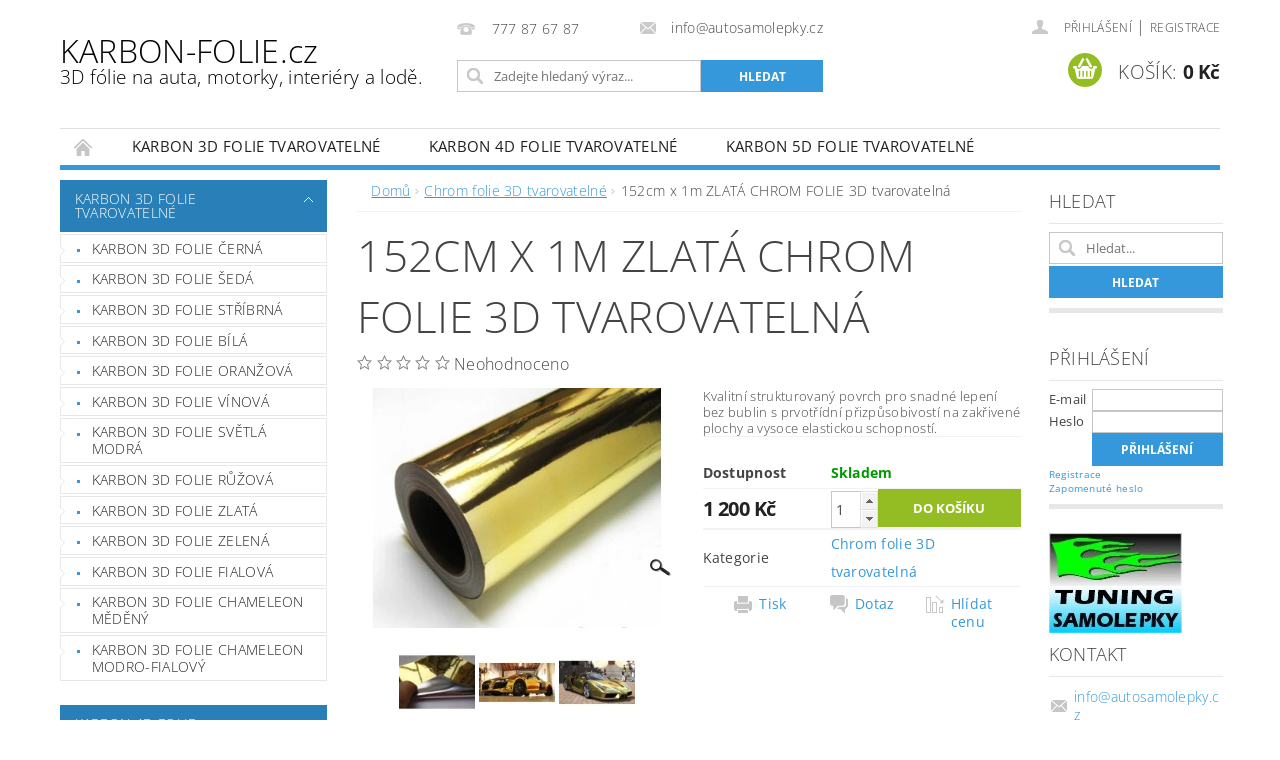

--- FILE ---
content_type: text/html; charset=utf-8
request_url: https://www.karbon-folie.cz/chrom-folie-3d-tvarovatelna/152cm-x-1m-zlata-chrom-folie-3d-tvarovatelna/
body_size: 27877
content:
<!DOCTYPE html>
<html id="css" xml:lang='cs' lang='cs' class="external-fonts-loaded">
    <head>
        <link rel="preconnect" href="https://cdn.myshoptet.com" /><link rel="dns-prefetch" href="https://cdn.myshoptet.com" /><link rel="preload" href="https://cdn.myshoptet.com/prj/dist/master/cms/libs/jquery/jquery-1.11.3.min.js" as="script" />        <script>
dataLayer = [];
dataLayer.push({'shoptet' : {
    "pageId": 742,
    "pageType": "productDetail",
    "currency": "CZK",
    "currencyInfo": {
        "decimalSeparator": ",",
        "exchangeRate": 1,
        "priceDecimalPlaces": 2,
        "symbol": "K\u010d",
        "symbolLeft": 0,
        "thousandSeparator": " "
    },
    "language": "cs",
    "projectId": 13154,
    "product": {
        "id": 664,
        "guid": "5b98540c-40b4-11e2-b325-0030485ff986",
        "hasVariants": false,
        "codes": [
            {
                "code": 630
            }
        ],
        "code": "630",
        "name": "152cm x 1m ZLAT\u00c1 CHROM FOLIE 3D tvarovateln\u00e1",
        "appendix": "",
        "weight": 0,
        "currentCategory": "Chrom folie 3D tvarovateln\u00e1",
        "currentCategoryGuid": "be75c094-fd0e-11e1-810e-0030485ff986",
        "defaultCategory": "Chrom folie 3D tvarovateln\u00e1",
        "defaultCategoryGuid": "be75c094-fd0e-11e1-810e-0030485ff986",
        "currency": "CZK",
        "priceWithVat": 1200
    },
    "stocks": [
        {
            "id": "ext",
            "title": "Sklad",
            "isDeliveryPoint": 0,
            "visibleOnEshop": 1
        }
    ],
    "cartInfo": {
        "id": null,
        "freeShipping": false,
        "freeShippingFrom": 5000,
        "leftToFreeGift": {
            "formattedPrice": "0 K\u010d",
            "priceLeft": 0
        },
        "freeGift": false,
        "leftToFreeShipping": {
            "priceLeft": 5000,
            "dependOnRegion": 0,
            "formattedPrice": "5 000 K\u010d"
        },
        "discountCoupon": [],
        "getNoBillingShippingPrice": {
            "withoutVat": 0,
            "vat": 0,
            "withVat": 0
        },
        "cartItems": [],
        "taxMode": "ORDINARY"
    },
    "cart": [],
    "customer": {
        "priceRatio": 1,
        "priceListId": 1,
        "groupId": null,
        "registered": false,
        "mainAccount": false
    }
}});
</script>

        <meta http-equiv="content-type" content="text/html; charset=utf-8" />
        <title>152cm x 1m ZLATÁ CHROM FOLIE 3D tvarovatelná - KARBON-FOLIE.cz</title>

        <meta name="viewport" content="width=device-width, initial-scale=1.0" />
        <meta name="format-detection" content="telephone=no" />

        
            <meta property="og:type" content="website"><meta property="og:site_name" content="karbon-folie.cz"><meta property="og:url" content="https://www.karbon-folie.cz/chrom-folie-3d-tvarovatelna/152cm-x-1m-zlata-chrom-folie-3d-tvarovatelna/"><meta property="og:title" content="152cm x 1m ZLATÁ CHROM FOLIE 3D tvarovatelná - KARBON-FOLIE.cz"><meta name="author" content="KARBON-FOLIE.cz"><meta name="web_author" content="Shoptet.cz"><meta name="dcterms.rightsHolder" content="www.karbon-folie.cz"><meta name="robots" content="index,follow"><meta property="og:description" content="CHROM  FOLIE 3D zlatá - 152cm x 1m wrap folie"><meta name="description" content="CHROM  FOLIE 3D zlatá - 152cm x 1m wrap folie"><meta property="og:image" content="https://cdn.myshoptet.com/usr/www.karbon-folie.cz/user/shop/big/664_152cm-x-1m-zlata-chrom-folie-3d-tvarovatelna.jpg?63f5fdf2"><meta property="product:price:amount" content="1200"><meta property="product:price:currency" content="CZK">
        


        
        <noscript>
            <style media="screen">
                #category-filter-hover {
                    display: block !important;
                }
            </style>
        </noscript>
        
    <link href="https://cdn.myshoptet.com/prj/dist/master/cms/templates/frontend_templates/shared/css/font-face/open-sans.css" rel="stylesheet"><link href="https://cdn.myshoptet.com/prj/dist/master/shop/dist/font-shoptet-04.css.7d79974e5b4cdb582ad8.css" rel="stylesheet">    <script>
        var oldBrowser = false;
    </script>
    <!--[if lt IE 9]>
        <script src="https://cdnjs.cloudflare.com/ajax/libs/html5shiv/3.7.3/html5shiv.js"></script>
        <script>
            var oldBrowser = '<strong>Upozornění!</strong> Používáte zastaralý prohlížeč, který již není podporován. Prosím <a href="https://www.whatismybrowser.com/" target="_blank" rel="nofollow">aktualizujte svůj prohlížeč</a> a zvyšte své UX.';
        </script>
    <![endif]-->

        <style>:root {--color-primary: #3498db;--color-primary-h: 204;--color-primary-s: 70%;--color-primary-l: 53%;--color-primary-hover: #2980b9;--color-primary-hover-h: 204;--color-primary-hover-s: 64%;--color-primary-hover-l: 44%;--color-secondary: #94bd23;--color-secondary-h: 76;--color-secondary-s: 69%;--color-secondary-l: 44%;--color-secondary-hover: #7c9e1e;--color-secondary-hover-h: 76;--color-secondary-hover-s: 68%;--color-secondary-hover-l: 37%;--color-tertiary: #000000;--color-tertiary-h: 0;--color-tertiary-s: 0%;--color-tertiary-l: 0%;--color-tertiary-hover: #000000;--color-tertiary-hover-h: 0;--color-tertiary-hover-s: 0%;--color-tertiary-hover-l: 0%;--color-header-background: #ffffff;--template-font: "Open Sans";--template-headings-font: "Open Sans";--header-background-url: url("https://cdn.myshoptet.com/prj/dist/master/cms/img/common/header_backgrounds/04-blue.png");--cookies-notice-background: #1A1937;--cookies-notice-color: #F8FAFB;--cookies-notice-button-hover: #f5f5f5;--cookies-notice-link-hover: #27263f;--templates-update-management-preview-mode-content: "Náhled aktualizací šablony je aktivní pro váš prohlížeč."}</style>

        <style>:root {--logo-x-position: 0px;--logo-y-position: 0px;--front-image-x-position: 0px;--front-image-y-position: 0px;}</style>

        <link href="https://cdn.myshoptet.com/prj/dist/master/shop/dist/main-04.css.55ec9317567af1708cb4.css" rel="stylesheet" media="screen" />

        <link rel="stylesheet" href="https://cdn.myshoptet.com/prj/dist/master/cms/templates/frontend_templates/_/css/print.css" media="print" />
                            <link rel="shortcut icon" href="/favicon.ico" type="image/x-icon" />
                                    <link rel="canonical" href="https://www.karbon-folie.cz/chrom-folie-3d-tvarovatelna/152cm-x-1m-zlata-chrom-folie-3d-tvarovatelna/" />
        
        
        
            <script>
        var _hwq = _hwq || [];
        _hwq.push(['setKey', '73EF395171BB6E4BA4D9DB4459651F79']);
        _hwq.push(['setTopPos', '200']);
        _hwq.push(['showWidget', '21']);
        (function() {
            var ho = document.createElement('script');
            ho.src = 'https://cz.im9.cz/direct/i/gjs.php?n=wdgt&sak=73EF395171BB6E4BA4D9DB4459651F79';
            var s = document.getElementsByTagName('script')[0]; s.parentNode.insertBefore(ho, s);
        })();
    </script>

                
                    
                <script>var shoptet = shoptet || {};shoptet.abilities = {"about":{"generation":2,"id":"04"},"config":{"category":{"product":{"image_size":"detail_alt_1"}},"navigation_breakpoint":991,"number_of_active_related_products":2,"product_slider":{"autoplay":false,"autoplay_speed":3000,"loop":true,"navigation":true,"pagination":true,"shadow_size":0}},"elements":{"recapitulation_in_checkout":true},"feature":{"directional_thumbnails":false,"extended_ajax_cart":false,"extended_search_whisperer":false,"fixed_header":false,"images_in_menu":false,"product_slider":false,"simple_ajax_cart":true,"smart_labels":false,"tabs_accordion":false,"tabs_responsive":false,"top_navigation_menu":false,"user_action_fullscreen":false}};shoptet.design = {"template":{"name":"Pop","colorVariant":"Sapphire"},"layout":{"homepage":"catalog3","subPage":"catalog3","productDetail":"catalog3"},"colorScheme":{"conversionColor":"#94bd23","conversionColorHover":"#7c9e1e","color1":"#3498db","color2":"#2980b9","color3":"#000000","color4":"#000000"},"fonts":{"heading":"Open Sans","text":"Open Sans"},"header":{"backgroundImage":"https:\/\/www.karbon-folie.czcms\/img\/common\/header_backgrounds\/04-blue.png","image":null,"logo":null,"color":"#ffffff"},"background":{"enabled":false,"color":null,"image":null}};shoptet.config = {};shoptet.events = {};shoptet.runtime = {};shoptet.content = shoptet.content || {};shoptet.updates = {};shoptet.messages = [];shoptet.messages['lightboxImg'] = "Obrázek";shoptet.messages['lightboxOf'] = "z";shoptet.messages['more'] = "Více";shoptet.messages['cancel'] = "Zrušit";shoptet.messages['removedItem'] = "Položka byla odstraněna z košíku.";shoptet.messages['discountCouponWarning'] = "Zapomněli jste uplatnit slevový kupón. Pro pokračování jej uplatněte pomocí tlačítka vedle vstupního pole, nebo jej smažte.";shoptet.messages['charsNeeded'] = "Prosím, použijte minimálně 3 znaky!";shoptet.messages['invalidCompanyId'] = "Neplané IČ, povoleny jsou pouze číslice";shoptet.messages['needHelp'] = "Potřebujete pomoc?";shoptet.messages['showContacts'] = "Zobrazit kontakty";shoptet.messages['hideContacts'] = "Skrýt kontakty";shoptet.messages['ajaxError'] = "Došlo k chybě; obnovte prosím stránku a zkuste to znovu.";shoptet.messages['variantWarning'] = "Zvolte prosím variantu produktu.";shoptet.messages['chooseVariant'] = "Zvolte variantu";shoptet.messages['unavailableVariant'] = "Tato varianta není dostupná a není možné ji objednat.";shoptet.messages['withVat'] = "včetně DPH";shoptet.messages['withoutVat'] = "bez DPH";shoptet.messages['toCart'] = "Do košíku";shoptet.messages['emptyCart'] = "Prázdný košík";shoptet.messages['change'] = "Změnit";shoptet.messages['chosenBranch'] = "Zvolená pobočka";shoptet.messages['validatorRequired'] = "Povinné pole";shoptet.messages['validatorEmail'] = "Prosím vložte platnou e-mailovou adresu";shoptet.messages['validatorUrl'] = "Prosím vložte platnou URL adresu";shoptet.messages['validatorDate'] = "Prosím vložte platné datum";shoptet.messages['validatorNumber'] = "Vložte číslo";shoptet.messages['validatorDigits'] = "Prosím vložte pouze číslice";shoptet.messages['validatorCheckbox'] = "Zadejte prosím všechna povinná pole";shoptet.messages['validatorConsent'] = "Bez souhlasu nelze odeslat.";shoptet.messages['validatorPassword'] = "Hesla se neshodují";shoptet.messages['validatorInvalidPhoneNumber'] = "Vyplňte prosím platné telefonní číslo bez předvolby.";shoptet.messages['validatorInvalidPhoneNumberSuggestedRegion'] = "Neplatné číslo — navržený region: %1";shoptet.messages['validatorInvalidCompanyId'] = "Neplatné IČ, musí být ve tvaru jako %1";shoptet.messages['validatorFullName'] = "Nezapomněli jste příjmení?";shoptet.messages['validatorHouseNumber'] = "Prosím zadejte správné číslo domu";shoptet.messages['validatorZipCode'] = "Zadané PSČ neodpovídá zvolené zemi";shoptet.messages['validatorShortPhoneNumber'] = "Telefonní číslo musí mít min. 8 znaků";shoptet.messages['choose-personal-collection'] = "Prosím vyberte místo doručení u osobního odběru, není zvoleno.";shoptet.messages['choose-external-shipping'] = "Upřesněte prosím vybraný způsob dopravy";shoptet.messages['choose-ceska-posta'] = "Pobočka České Pošty není určena, zvolte prosím některou";shoptet.messages['choose-hupostPostaPont'] = "Pobočka Maďarské pošty není vybrána, zvolte prosím nějakou";shoptet.messages['choose-postSk'] = "Pobočka Slovenské pošty není zvolena, vyberte prosím některou";shoptet.messages['choose-ulozenka'] = "Pobočka Uloženky nebyla zvolena, prosím vyberte některou";shoptet.messages['choose-zasilkovna'] = "Pobočka Zásilkovny nebyla zvolena, prosím vyberte některou";shoptet.messages['choose-ppl-cz'] = "Pobočka PPL ParcelShop nebyla vybrána, vyberte prosím jednu";shoptet.messages['choose-glsCz'] = "Pobočka GLS ParcelShop nebyla zvolena, prosím vyberte některou";shoptet.messages['choose-dpd-cz'] = "Ani jedna z poboček služby DPD Parcel Shop nebyla zvolená, prosím vyberte si jednu z možností.";shoptet.messages['watchdogType'] = "Je zapotřebí vybrat jednu z možností u sledování produktu.";shoptet.messages['watchdog-consent-required'] = "Musíte zaškrtnout všechny povinné souhlasy";shoptet.messages['watchdogEmailEmpty'] = "Prosím vyplňte e-mail";shoptet.messages['privacyPolicy'] = 'Musíte souhlasit s ochranou osobních údajů';shoptet.messages['amountChanged'] = '(množství bylo změněno)';shoptet.messages['unavailableCombination'] = 'Není k dispozici v této kombinaci';shoptet.messages['specifyShippingMethod'] = 'Upřesněte dopravu';shoptet.messages['PIScountryOptionMoreBanks'] = 'Možnost platby z %1 bank';shoptet.messages['PIScountryOptionOneBank'] = 'Možnost platby z 1 banky';shoptet.messages['PIScurrencyInfoCZK'] = 'V měně CZK lze zaplatit pouze prostřednictvím českých bank.';shoptet.messages['PIScurrencyInfoHUF'] = 'V měně HUF lze zaplatit pouze prostřednictvím maďarských bank.';shoptet.messages['validatorVatIdWaiting'] = "Ověřujeme";shoptet.messages['validatorVatIdValid'] = "Ověřeno";shoptet.messages['validatorVatIdInvalid'] = "DIČ se nepodařilo ověřit, i přesto můžete objednávku dokončit";shoptet.messages['validatorVatIdInvalidOrderForbid'] = "Zadané DIČ nelze nyní ověřit, protože služba ověřování je dočasně nedostupná. Zkuste opakovat zadání později, nebo DIČ vymažte s vaši objednávku dokončete v režimu OSS. Případně kontaktujte prodejce.";shoptet.messages['validatorVatIdInvalidOssRegime'] = "Zadané DIČ nemůže být ověřeno, protože služba ověřování je dočasně nedostupná. Vaše objednávka bude dokončena v režimu OSS. Případně kontaktujte prodejce.";shoptet.messages['previous'] = "Předchozí";shoptet.messages['next'] = "Následující";shoptet.messages['close'] = "Zavřít";shoptet.messages['imageWithoutAlt'] = "Tento obrázek nemá popisek";shoptet.messages['newQuantity'] = "Nové množství:";shoptet.messages['currentQuantity'] = "Aktuální množství:";shoptet.messages['quantityRange'] = "Prosím vložte číslo v rozmezí %1 a %2";shoptet.messages['skipped'] = "Přeskočeno";shoptet.messages.validator = {};shoptet.messages.validator.nameRequired = "Zadejte jméno a příjmení.";shoptet.messages.validator.emailRequired = "Zadejte e-mailovou adresu (např. jan.novak@example.com).";shoptet.messages.validator.phoneRequired = "Zadejte telefonní číslo.";shoptet.messages.validator.messageRequired = "Napište komentář.";shoptet.messages.validator.descriptionRequired = shoptet.messages.validator.messageRequired;shoptet.messages.validator.captchaRequired = "Vyplňte bezpečnostní kontrolu.";shoptet.messages.validator.consentsRequired = "Potvrďte svůj souhlas.";shoptet.messages.validator.scoreRequired = "Zadejte počet hvězdiček.";shoptet.messages.validator.passwordRequired = "Zadejte heslo, které bude obsahovat min. 4 znaky.";shoptet.messages.validator.passwordAgainRequired = shoptet.messages.validator.passwordRequired;shoptet.messages.validator.currentPasswordRequired = shoptet.messages.validator.passwordRequired;shoptet.messages.validator.birthdateRequired = "Zadejte datum narození.";shoptet.messages.validator.billFullNameRequired = "Zadejte jméno a příjmení.";shoptet.messages.validator.deliveryFullNameRequired = shoptet.messages.validator.billFullNameRequired;shoptet.messages.validator.billStreetRequired = "Zadejte název ulice.";shoptet.messages.validator.deliveryStreetRequired = shoptet.messages.validator.billStreetRequired;shoptet.messages.validator.billHouseNumberRequired = "Zadejte číslo domu.";shoptet.messages.validator.deliveryHouseNumberRequired = shoptet.messages.validator.billHouseNumberRequired;shoptet.messages.validator.billZipRequired = "Zadejte PSČ.";shoptet.messages.validator.deliveryZipRequired = shoptet.messages.validator.billZipRequired;shoptet.messages.validator.billCityRequired = "Zadejte název města.";shoptet.messages.validator.deliveryCityRequired = shoptet.messages.validator.billCityRequired;shoptet.messages.validator.companyIdRequired = "Zadejte IČ.";shoptet.messages.validator.vatIdRequired = "Zadejte DIČ.";shoptet.messages.validator.billCompanyRequired = "Zadejte název společnosti.";shoptet.messages['loading'] = "Načítám…";shoptet.messages['stillLoading'] = "Stále načítám…";shoptet.messages['loadingFailed'] = "Načtení se nezdařilo. Zkuste to znovu.";shoptet.messages['productsSorted'] = "Produkty seřazeny.";shoptet.messages['formLoadingFailed'] = "Formulář se nepodařilo načíst. Zkuste to prosím znovu.";shoptet.messages.moreInfo = "Více informací";shoptet.config.showAdvancedOrder = true;shoptet.config.orderingProcess = {active: false,step: false};shoptet.config.documentsRounding = '3';shoptet.config.documentPriceDecimalPlaces = '0';shoptet.config.thousandSeparator = ' ';shoptet.config.decSeparator = ',';shoptet.config.decPlaces = '2';shoptet.config.decPlacesSystemDefault = '2';shoptet.config.currencySymbol = 'Kč';shoptet.config.currencySymbolLeft = '0';shoptet.config.defaultVatIncluded = 1;shoptet.config.defaultProductMaxAmount = 9999;shoptet.config.inStockAvailabilityId = -1;shoptet.config.defaultProductMaxAmount = 9999;shoptet.config.inStockAvailabilityId = -1;shoptet.config.cartActionUrl = '/action/Cart';shoptet.config.advancedOrderUrl = '/action/Cart/GetExtendedOrder/';shoptet.config.cartContentUrl = '/action/Cart/GetCartContent/';shoptet.config.stockAmountUrl = '/action/ProductStockAmount/';shoptet.config.addToCartUrl = '/action/Cart/addCartItem/';shoptet.config.removeFromCartUrl = '/action/Cart/deleteCartItem/';shoptet.config.updateCartUrl = '/action/Cart/setCartItemAmount/';shoptet.config.addDiscountCouponUrl = '/action/Cart/addDiscountCoupon/';shoptet.config.setSelectedGiftUrl = '/action/Cart/setSelectedGift/';shoptet.config.rateProduct = '/action/ProductDetail/RateProduct/';shoptet.config.customerDataUrl = '/action/OrderingProcess/step2CustomerAjax/';shoptet.config.registerUrl = '/registrace/';shoptet.config.agreementCookieName = 'site-agreement';shoptet.config.cookiesConsentUrl = '/action/CustomerCookieConsent/';shoptet.config.cookiesConsentIsActive = 0;shoptet.config.cookiesConsentOptAnalytics = 'analytics';shoptet.config.cookiesConsentOptPersonalisation = 'personalisation';shoptet.config.cookiesConsentOptNone = 'none';shoptet.config.cookiesConsentRefuseDuration = 7;shoptet.config.cookiesConsentName = 'CookiesConsent';shoptet.config.agreementCookieExpire = 30;shoptet.config.cookiesConsentSettingsUrl = '/cookies-settings/';shoptet.config.fonts = {"google":{"attributes":"300,400,600,700,900:latin-ext","families":["Open Sans"],"urls":["https:\/\/cdn.myshoptet.com\/prj\/dist\/master\/cms\/templates\/frontend_templates\/shared\/css\/font-face\/open-sans.css"]},"custom":{"families":["shoptet"],"urls":["https:\/\/cdn.myshoptet.com\/prj\/dist\/master\/shop\/dist\/font-shoptet-04.css.7d79974e5b4cdb582ad8.css"]}};shoptet.config.mobileHeaderVersion = '1';shoptet.config.fbCAPIEnabled = false;shoptet.config.fbPixelEnabled = false;shoptet.config.fbCAPIUrl = '/action/FacebookCAPI/';shoptet.content.regexp = /strana-[0-9]+[\/]/g;shoptet.content.colorboxHeader = '<div class="colorbox-html-content">';shoptet.content.colorboxFooter = '</div>';shoptet.customer = {};shoptet.csrf = shoptet.csrf || {};shoptet.csrf.token = 'csrf_B7KrRZJOf0c7b19cc62f8a04';shoptet.csrf.invalidTokenModal = '<div><h2>Přihlaste se prosím znovu</h2><p>Omlouváme se, ale Váš CSRF token pravděpodobně vypršel. Abychom mohli udržet Vaši bezpečnost na co největší úrovni potřebujeme, abyste se znovu přihlásili.</p><p>Děkujeme za pochopení.</p><div><a href="/login/?backTo=%2Fchrom-folie-3d-tvarovatelna%2F152cm-x-1m-zlata-chrom-folie-3d-tvarovatelna%2F">Přihlášení</a></div></div> ';shoptet.csrf.formsSelector = 'csrf-enabled';shoptet.csrf.submitListener = true;shoptet.csrf.validateURL = '/action/ValidateCSRFToken/Index/';shoptet.csrf.refreshURL = '/action/RefreshCSRFTokenNew/Index/';shoptet.csrf.enabled = true;shoptet.config.googleAnalytics ||= {};shoptet.config.googleAnalytics.isGa4Enabled = true;shoptet.config.googleAnalytics.route ||= {};shoptet.config.googleAnalytics.route.ua = "UA";shoptet.config.googleAnalytics.route.ga4 = "GA4";shoptet.config.ums_a11y_category_page = true;shoptet.config.discussion_rating_forms = false;shoptet.config.ums_forms_redesign = false;shoptet.config.showPriceWithoutVat = '';shoptet.config.ums_a11y_login = true;</script>
        <script src="https://cdn.myshoptet.com/prj/dist/master/cms/libs/jquery/jquery-1.11.3.min.js"></script><script src="https://cdn.myshoptet.com/prj/dist/master/cms/libs/jquery/jquery-migrate-1.4.1.min.js"></script><script src="https://cdn.myshoptet.com/prj/dist/master/cms/libs/jquery/jquery-ui-1.8.24.min.js"></script>
    <script src="https://cdn.myshoptet.com/prj/dist/master/shop/dist/main-04.js.cd0f12ca7fcb266dd765.js"></script>
<script src="https://cdn.myshoptet.com/prj/dist/master/shop/dist/shared-2g.js.aa13ef3ecca51cd89ec5.js"></script><script src="https://cdn.myshoptet.com/prj/dist/master/cms/libs/jqueryui/i18n/datepicker-cs.js"></script><script>if (window.self !== window.top) {const script = document.createElement('script');script.type = 'module';script.src = "https://cdn.myshoptet.com/prj/dist/master/shop/dist/editorPreview.js.e7168e827271d1c16a1d.js";document.body.appendChild(script);}</script>        <script>
            jQuery.extend(jQuery.cybergenicsFormValidator.messages, {
                required: "Povinné pole",
                email: "Prosím vložte platnou e-mailovou adresu",
                url: "Prosím vložte platnou URL adresu",
                date: "Prosím vložte platné datum",
                number: "Vložte číslo",
                digits: "Prosím vložte pouze číslice",
                checkbox: "Zadejte prosím všechna povinná pole",
                validatorConsent: "Bez souhlasu nelze odeslat.",
                password: "Hesla se neshodují",
                invalidPhoneNumber: "Vyplňte prosím platné telefonní číslo bez předvolby.",
                invalidCompanyId: 'Nevalidní IČ, musí mít přesně 8 čísel (před kratší IČ lze dát nuly)',
                fullName: "Nezapomněli jste příjmení?",
                zipCode: "Zadané PSČ neodpovídá zvolené zemi",
                houseNumber: "Prosím zadejte správné číslo domu",
                shortPhoneNumber: "Telefonní číslo musí mít min. 8 znaků",
                privacyPolicy: "Musíte souhlasit s ochranou osobních údajů"
            });
        </script>
                                    
                
        
        <!-- User include -->
                
        <!-- /User include -->
                                <!-- Global site tag (gtag.js) - Google Analytics -->
    <script async src="https://www.googletagmanager.com/gtag/js?id=UA-33376007-1"></script>
    <script>
        
        window.dataLayer = window.dataLayer || [];
        function gtag(){dataLayer.push(arguments);}
        

        
        gtag('js', new Date());

                gtag('config', 'UA-33376007-1', { 'groups': "UA" });
        
        
        
        
        
        
        
        
                gtag('set', 'currency', 'CZK');

        gtag('event', 'view_item', {
            "send_to": "UA",
            "items": [
                {
                    "id": "630",
                    "name": "152cm x 1m ZLAT\u00c1 CHROM FOLIE 3D tvarovateln\u00e1",
                    "category": "Chrom folie 3D tvarovateln\u00e1",
                                                            "price": 991.74
                }
            ]
        });
        
        
        
        
        
        
        
        
        
        
        
        
        document.addEventListener('DOMContentLoaded', function() {
            if (typeof shoptet.tracking !== 'undefined') {
                for (var id in shoptet.tracking.bannersList) {
                    gtag('event', 'view_promotion', {
                        "send_to": "UA",
                        "promotions": [
                            {
                                "id": shoptet.tracking.bannersList[id].id,
                                "name": shoptet.tracking.bannersList[id].name,
                                "position": shoptet.tracking.bannersList[id].position
                            }
                        ]
                    });
                }
            }

            shoptet.consent.onAccept(function(agreements) {
                if (agreements.length !== 0) {
                    console.debug('gtag consent accept');
                    var gtagConsentPayload =  {
                        'ad_storage': agreements.includes(shoptet.config.cookiesConsentOptPersonalisation)
                            ? 'granted' : 'denied',
                        'analytics_storage': agreements.includes(shoptet.config.cookiesConsentOptAnalytics)
                            ? 'granted' : 'denied',
                                                                                                'ad_user_data': agreements.includes(shoptet.config.cookiesConsentOptPersonalisation)
                            ? 'granted' : 'denied',
                        'ad_personalization': agreements.includes(shoptet.config.cookiesConsentOptPersonalisation)
                            ? 'granted' : 'denied',
                        };
                    console.debug('update consent data', gtagConsentPayload);
                    gtag('consent', 'update', gtagConsentPayload);
                    dataLayer.push(
                        { 'event': 'update_consent' }
                    );
                }
            });
        });
    </script>

                
                                <script>
    (function(t, r, a, c, k, i, n, g) { t['ROIDataObject'] = k;
    t[k]=t[k]||function(){ (t[k].q=t[k].q||[]).push(arguments) },t[k].c=i;n=r.createElement(a),
    g=r.getElementsByTagName(a)[0];n.async=1;n.src=c;g.parentNode.insertBefore(n,g)
    })(window, document, 'script', '//www.heureka.cz/ocm/sdk.js?source=shoptet&version=2&page=product_detail', 'heureka', 'cz');

    heureka('set_user_consent', 1);
</script>
                    </head>
        <body class="desktop id-742 in-chrom-folie-3d-tvarovatelna template-04 type-product type-detail page-detail ajax-add-to-cart">
        
        <div id="fb-root"></div>
        <script>
            window.fbAsyncInit = function() {
                FB.init({
                    autoLogAppEvents : true,
                    xfbml            : true,
                    version          : 'v24.0'
                });
            };
        </script>
        <script async defer crossorigin="anonymous" src="https://connect.facebook.net/cs_CZ/sdk.js#xfbml=1&version=v24.0"></script>
        
                
        
        <div id="main-wrapper">
            <div id="main-wrapper-in" class="large-12 medium-12 small-12">
                <div id="main" class="large-12 medium-12 small-12 row">

                    

                    <div id="header" class="large-12 medium-12 small-12 columns">
                        <header id="header-in" class="large-12 medium-12 small-12 clearfix">
                            
<div class="row">
    
                        <div class="large-4 medium-4 small-6 columns">
                        <a href="/" title="KARBON-FOLIE.cz" id="logo" class="text-logo" data-testid="linkWebsiteLogo">KARBON-FOLIE.cz<small id="motto">3D fólie na auta, motorky, interiéry a lodě.</small></a>
        </div>
    
    
        <div class="large-4 medium-4 small-12 columns">
                                                <div class="large-12 row collapse header-contacts">
                                                                                       <div class="large-6 medium-12 small-6 header-phone columns left">
                    <a href="tel:777876787" title="Telefon"><span>777 87 67 87</span></a>
                    </div>
                                                    <div class="large-6 medium-12 small-6 header-email columns left">
                                                    <a href="mailto:info@autosamolepky.cz"><span>info@autosamolepky.cz</span></a>
                                            </div>
                            </div>
            
                        <div class="searchform large-12 medium-12 small-12" itemscope itemtype="https://schema.org/WebSite">
                <meta itemprop="headline" content="Chrom folie 3D tvarovatelná"/>
<meta itemprop="url" content="https://www.karbon-folie.cz"/>
        <meta itemprop="text" content="CHROM FOLIE 3D zlatá - 152cm x 1m wrap folie"/>

                <form class="search-whisperer-wrap-v1 search-whisperer-wrap" action="/action/ProductSearch/prepareString/" method="post" itemprop="potentialAction" itemscope itemtype="https://schema.org/SearchAction" data-testid="searchForm">
                    <fieldset>
                        <meta itemprop="target" content="https://www.karbon-folie.cz/vyhledavani/?string={string}"/>
                        <div class="large-8 medium-8 small-12 left">
                            <input type="hidden" name="language" value="cs" />
                            <input type="search" name="string" itemprop="query-input" class="s-word" placeholder="Zadejte hledaný výraz..." autocomplete="off" data-testid="searchInput" />
                        </div>
                        <div class="tar large-4 medium-4 small-2 left b-search-wrap">
                            <input type="submit" value="Hledat" class="b-search tiny button" data-testid="searchBtn" />
                        </div>
                        <div class="search-whisperer-container-js"></div>
                        <div class="search-notice large-12 medium-12 small-12" data-testid="searchMsg">Prosím, použijte minimálně 3 znaky!</div>
                    </fieldset>
                </form>
            </div>
        </div>
    
    
        <div class="large-4 medium-4 small-12 columns">
                        <div id="top-links" class="large-12 medium-12 small-12">
                <span class="responsive-mobile-visible responsive-all-hidden box-account-links-trigger-wrap">
                    <span class="box-account-links-trigger"></span>
                </span>
                <ul class="responsive-mobile-hidden box-account-links list-inline list-reset">
                    
                                                                                                                        <li>
                                        <a class="icon-account-login" href="/login/?backTo=%2Fchrom-folie-3d-tvarovatelna%2F152cm-x-1m-zlata-chrom-folie-3d-tvarovatelna%2F" title="Přihlášení" data-testid="signin" rel="nofollow"><span>Přihlášení</span></a>
                                    </li>
                                    <li>
                                        <span class="responsive-mobile-hidden"> |</span>
                                        <a href="/registrace/" title="Registrace" data-testid="headerSignup" rel="nofollow">Registrace</a>
                                    </li>
                                                                                                        
                </ul>
            </div>
                        
                                            
                <div class="place-cart-here">
                    <div id="header-cart-wrapper" class="header-cart-wrapper menu-element-wrap">
    <a href="/kosik/" id="header-cart" class="header-cart" data-testid="headerCart" rel="nofollow">
        <span class="responsive-mobile-hidden">Košík:</span>
        
        <strong class="header-cart-price" data-testid="headerCartPrice">
            0 Kč
        </strong>
    </a>

    <div id="cart-recapitulation" class="cart-recapitulation menu-element-submenu align-right hover-hidden" data-testid="popupCartWidget">
                    <div class="cart-reca-single darken tac" data-testid="cartTitle">
                Váš nákupní košík je prázdný            </div>
            </div>
</div>
                </div>
                    </div>
    
</div>

             <nav id="menu" class="large-12 medium-12 small-12"><ul class="inline-list list-inline valign-top-inline left"><li class="first-line"><a href="/" id="a-home" data-testid="headerMenuItem">Úvodní stránka</a></li><li class="menu-item-708 navigation-submenu-trigger-wrap icon-menu-arrow-wrap">
        <a href="/karbon-3d-folie-tvarovatelna/" data-testid="headerMenuItem">
                    <span class="navigation-submenu-trigger icon-menu-arrow-down icon-menu-arrow"></span>
                Karbon 3D folie tvarovatelné
    </a>
        <ul class="navigation-submenu navigation-menu">
                    <li class="menu-item-709">
                <a href="/karbon-3d-folie-cerna/">Karbon 3D folie ČERNÁ</a>
            </li>
                    <li class="menu-item-746">
                <a href="/karbon-3d-folie-seda/">Karbon 3D folie ŠEDÁ</a>
            </li>
                    <li class="menu-item-723">
                <a href="/karbon-3d-folie-stribrna/">Karbon 3D folie STŘÍBRNÁ</a>
            </li>
                    <li class="menu-item-724">
                <a href="/karbon-3d-folie-bila/">Karbon 3D folie BÍLÁ</a>
            </li>
                    <li class="menu-item-725">
                <a href="/karbon-3d-folie-oranzova/">Karbon 3D folie ORANŽOVÁ</a>
            </li>
                    <li class="menu-item-720">
                <a href="/karbon-3d-folie-tmava-cervena/">Karbon 3D folie VÍNOVÁ</a>
            </li>
                    <li class="menu-item-745">
                <a href="/karbon-3d-folie-svetla-modra/">Karbon 3D folie SVĚTLÁ MODRÁ</a>
            </li>
                    <li class="menu-item-728">
                <a href="/karbon-3d-folie-ruzova/">Karbon 3D folie RŮŽOVÁ</a>
            </li>
                    <li class="menu-item-727">
                <a href="/karbon-3d-folie-zlata/">Karbon 3D folie ZLATÁ</a>
            </li>
                    <li class="menu-item-726">
                <a href="/karbon-3d-folie-zelena/">Karbon 3D folie ZELENÁ</a>
            </li>
                    <li class="menu-item-741">
                <a href="/karbon-3d-folie-fialova/">Karbon 3D folie FIALOVÁ</a>
            </li>
                    <li class="menu-item-718">
                <a href="/karbon-3d-folie-chameleon/">Karbon 3D folie CHAMELEON MĚDĚNÝ</a>
            </li>
                    <li class="menu-item-729">
                <a href="/karbon-3d-folie-chameleon-fialovo-zeleny/">Karbon 3D folie CHAMELEON MODRO-FIALOVÝ</a>
            </li>
            </ul>
    </li><li class="menu-item-771 navigation-submenu-trigger-wrap icon-menu-arrow-wrap">
        <a href="/karbon-4d-folie-tvarovatelna-s-kanalky-v-lepidle/" data-testid="headerMenuItem">
                    <span class="navigation-submenu-trigger icon-menu-arrow-down icon-menu-arrow"></span>
                Karbon 4D folie tvarovatelné
    </a>
        <ul class="navigation-submenu navigation-menu">
                    <li class="menu-item-773">
                <a href="/karbon-4d-folie-bila/">Karbon 4D folie BÍLÁ</a>
            </li>
                    <li class="menu-item-774">
                <a href="/karbon-4d-folie-modra-tvarovatelna/">Karbon 4D folie MODRÁ</a>
            </li>
                    <li class="menu-item-775">
                <a href="/karbon-4d-folie-zluta/">Karbon 4D folie ŽLUTÁ</a>
            </li>
            </ul>
    </li><li class="menu-item-933 navigation-submenu-trigger-wrap icon-menu-arrow-wrap">
        <a href="/karbon-5d-folie-tvarovatelna-s-kanalky-v-lepidle/" data-testid="headerMenuItem">
                    <span class="navigation-submenu-trigger icon-menu-arrow-down icon-menu-arrow"></span>
                Karbon 5D folie tvarovatelné
    </a>
        <ul class="navigation-submenu navigation-menu">
                    <li class="menu-item-951">
                <a href="/karbon-5d-folie-stribrna-tvarovatelna/">Karbon 5D folie STŘÍBRNÁ</a>
            </li>
                    <li class="menu-item-954">
                <a href="/karbon-5d-folie-modra-tvarovatelna/">Karbon 5D folie MODRÁ</a>
            </li>
            </ul>
    </li><li class="menu-item-972 navigation-submenu-trigger-wrap icon-menu-arrow-wrap">
        <a href="/imitace-rezaveho-plechu-3d-tvarovatelne/" data-testid="headerMenuItem">
                    <span class="navigation-submenu-trigger icon-menu-arrow-down icon-menu-arrow"></span>
                Imitace rezavého plechu 3D tvarovatelné
    </a>
        <ul class="navigation-submenu navigation-menu">
                    <li class="menu-item-975">
                <a href="/imitace-rezaveho-plechu-typ-01-tvarovatelna/">IMITACE REZAVÉHO PLECHU TYP 01 tvarovatelná</a>
            </li>
                    <li class="menu-item-981">
                <a href="/imitace-rezaveho-plechu-typ-03-tvarovatelna/">IMITACE REZAVÉHO PLECHU TYP 03 tvarovatelná</a>
            </li>
                    <li class="menu-item-987">
                <a href="/imitace-rezaveho-plechu-typ-17-tvarovatelna/">IMITACE REZAVÉHO PLECHU TYP 17 tvarovatelná</a>
            </li>
                    <li class="menu-item-990">
                <a href="/imitace-rezaveho-plechu-typ-18-tvarovatelna/">IMITACE REZAVÉHO PLECHU TYP 18 tvarovatelná</a>
            </li>
                    <li class="menu-item-993">
                <a href="/imitace-rezaveho-plechu-typ-19-tvarovatelna/">IMITACE REZAVÉHO PLECHU TYP 19 tvarovatelná</a>
            </li>
                    <li class="menu-item-996">
                <a href="/imitace-rezaveho-plechu-typ-23-tvarovatelna/">IMITACE REZAVÉHO PLECHU TYP 23 tvarovatelná</a>
            </li>
                    <li class="menu-item-999">
                <a href="/imitace-rezaveho-plechu-typ-25-tvarovatelna/">IMITACE REZAVÉHO PLECHU TYP 25 tvarovatelná</a>
            </li>
                    <li class="menu-item-1002">
                <a href="/imitace-rezaveho-plechu-typ-42-tvarovatelna/">IMITACE REZAVÉHO PLECHU TYP 42 tvarovatelná</a>
            </li>
                    <li class="menu-item-1005">
                <a href="/imitace-rezaveho-plechu-typ-48-tvarovatelna/">IMITACE REZAVÉHO PLECHU TYP 48 tvarovatelná</a>
            </li>
                    <li class="menu-item-1011">
                <a href="/imitace-rezaveho-plechu-typ-49-tvarovatelna/">IMITACE REZAVÉHO PLECHU TYP 49 tvarovatelná</a>
            </li>
            </ul>
    </li><li class="menu-item-742 navigation-submenu-trigger-wrap icon-menu-arrow-wrap">    
        <a href="/chrom-folie-3d-tvarovatelna/" class="active" data-testid="headerMenuItem">
                    <span class="navigation-submenu-trigger icon-menu-arrow-down icon-menu-arrow"></span>
                Chrom folie 3D tvarovatelné
    </a>
        <ul class="navigation-submenu navigation-menu">
                    <li class="menu-item-743">
                <a href="/chrom-folie-3d-stribrna/">Chrom folie 3D STŘÍBRNÁ</a>
            </li>
                    <li class="menu-item-744">
                <a href="/chrom-folie-3d-zlata/">Chrom folie 3D ZLATÁ</a>
            </li>
                    <li class="menu-item-759">
                <a href="/chrom-folie-3d-cervena/">Chrom folie 3D ČERVENÁ</a>
            </li>
                    <li class="menu-item-760">
                <a href="/chrom-folie-3d-zelena/">Chrom folie 3D ZELENÁ</a>
            </li>
                    <li class="menu-item-1013">
                <a href="/chrom-folie-modra-3d/">Chrom folie 3D MODRÁ</a>
            </li>
            </ul>
    </li><li class="menu-item-777 navigation-submenu-trigger-wrap icon-menu-arrow-wrap">
        <a href="/chrom-folie-3d-matna-tvarovatelna/" data-testid="headerMenuItem">
                    <span class="navigation-submenu-trigger icon-menu-arrow-down icon-menu-arrow"></span>
                Chrom folie 3D matná tvarovatelné
    </a>
        <ul class="navigation-submenu navigation-menu">
                    <li class="menu-item-778">
                <a href="/chrom-folie-3d-matna-zelena/">Chrom folie 3D MATNÁ ZELENÁ</a>
            </li>
                    <li class="menu-item-779">
                <a href="/chrom-folie-3d-matna-cervena/">Chrom folie 3D MATNÁ ČERVENÁ </a>
            </li>
                    <li class="menu-item-781">
                <a href="/chrom-folie-3d-matna-modra/">Chrom folie 3D MATNÁ MODRÁ</a>
            </li>
                    <li class="menu-item-782">
                <a href="/chrom-folie-3d-matna-fialova/">Chrom folie 3D MATNÁ FIALOVÁ</a>
            </li>
                    <li class="menu-item-783">
                <a href="/chrom-folie-3d-matna-hneda/">Chrom folie 3D MATNÁ HNĚDÁ</a>
            </li>
                    <li class="menu-item-784">
                <a href="/chrom-folie-3d-matna-medena/">Chrom folie 3D MATNÁ MĚDĚNÁ</a>
            </li>
                    <li class="menu-item-780">
                <a href="/chrom-folie-3d-matna-zlata/">Chrom folie 3D MATNÁ ZLATÁ</a>
            </li>
            </ul>
    </li><li class="menu-item-731 navigation-submenu-trigger-wrap icon-menu-arrow-wrap">
        <a href="/matne-3d-folie/" data-testid="headerMenuItem">
                    <span class="navigation-submenu-trigger icon-menu-arrow-down icon-menu-arrow"></span>
                Matné 3D folie  tvarovatelné
    </a>
        <ul class="navigation-submenu navigation-menu">
                    <li class="menu-item-732">
                <a href="/matna-bila-3d-folie/">Matná BÍLÁ 3D folie</a>
            </li>
                    <li class="menu-item-761">
                <a href="/matna-modra-3d-folie/">Matná MODRÁ 3D folie</a>
            </li>
            </ul>
    </li><li class="menu-item-735 navigation-submenu-trigger-wrap icon-menu-arrow-wrap">
        <a href="/leskle-3d-folie-tvarovatelne-s-kanalky-v-lepidle/" data-testid="headerMenuItem">
                    <span class="navigation-submenu-trigger icon-menu-arrow-down icon-menu-arrow"></span>
                Lesklé 3D folie tvarovatelné
    </a>
        <ul class="navigation-submenu navigation-menu">
                    <li class="menu-item-737">
                <a href="/leskla-bila-3d-folie/">Lesklá BÍLÁ 3D folie</a>
            </li>
                    <li class="menu-item-738">
                <a href="/leskla-cerna-3d-folie/">Lesklá ČERNÁ 3D folie</a>
            </li>
                    <li class="menu-item-765">
                <a href="/leskla-extra-cerna-3d-folie-na-strechu/">Lesklá extra ČERNÁ 3D folie  na střechu</a>
            </li>
            </ul>
    </li><li class="menu-item-747 navigation-submenu-trigger-wrap icon-menu-arrow-wrap">
        <a href="/specialni-folie-3d-tvarovanelne/" data-testid="headerMenuItem">
                    <span class="navigation-submenu-trigger icon-menu-arrow-down icon-menu-arrow"></span>
                Speciální folie 3D tvarovatelné
    </a>
        <ul class="navigation-submenu navigation-menu">
                    <li class="menu-item-748">
                <a href="/sticker-bomb-3d-graffiti/">Sticker Bomb 3D - Graffiti</a>
            </li>
                    <li class="menu-item-752">
                <a href="/pruhledna-3d-folie-proti-kaminkum/">Průhledná 3D folie proti kamínkům a poškrábání laku</a>
            </li>
                    <li class="menu-item-749">
                <a href="/brouseny-hlinik-3d-folie/">Broušený HLINÍK 3D folie</a>
            </li>
                    <li class="menu-item-750">
                <a href="/brouseny-titan-3d-folie/">Broušený TITAN 3D folie</a>
            </li>
                    <li class="menu-item-768">
                <a href="/brouseny-kov-cerny-3d-folie/">Broušený kov ČERNÝ 3D folie</a>
            </li>
                    <li class="menu-item-927">
                <a href="/brouseny-kov-modry-3d-folie/">Broušený kov MODRÝ 3D folie</a>
            </li>
                    <li class="menu-item-756">
                <a href="/hadi-kuze-bila-3d-folie/">Hadí kůže BÍLÁ 3D folie</a>
            </li>
                    <li class="menu-item-766">
                <a href="/maskacova-3d-folie-seda/">Maskáčová 3D folie ŠEDÁ</a>
            </li>
                    <li class="menu-item-767">
                <a href="/maskacova-3d-folie-zelena/">Maskáčová 3D folie ZELENÁ</a>
            </li>
                    <li class="menu-item-789">
                <a href="/plasticka-hlinikova-folie/">Plastická hliníková folie</a>
            </li>
                    <li class="menu-item-966">
                <a href="/flash-4d-folie-cerna/">Flash 4D fólie ČERNÁ</a>
            </li>
            </ul>
    </li><li class="menu-item-804 navigation-submenu-trigger-wrap icon-menu-arrow-wrap">
        <a href="/fluorescentni-folie-2/" data-testid="headerMenuItem">
                    <span class="navigation-submenu-trigger icon-menu-arrow-down icon-menu-arrow"></span>
                Fluorescentní fólie
    </a>
        <ul class="navigation-submenu navigation-menu">
                    <li class="menu-item-810">
                <a href="/fluorescentni-folie-zelena/">Fluorescentní fólie ZELENÁ</a>
            </li>
                    <li class="menu-item-813">
                <a href="/fluorescentni-folie-zluta/">Fluorescentní fólie ŽLUTÁ</a>
            </li>
                    <li class="menu-item-816">
                <a href="/fluorescentni-folie-cervena/">Fluorescentní fólie ČERVENÁ</a>
            </li>
                    <li class="menu-item-819">
                <a href="/fluorescentni-folie-ruzova/">Fluorescentní fólie RŮŽOVÁ</a>
            </li>
                    <li class="menu-item-822">
                <a href="/fluorescentni-folie-oranzova/">Fluorescentní fólie ORANŽOVÁ</a>
            </li>
            </ul>
    </li><li class="menu-item-825 navigation-submenu-trigger-wrap icon-menu-arrow-wrap">
        <a href="/holograficke-folie/" data-testid="headerMenuItem">
                    <span class="navigation-submenu-trigger icon-menu-arrow-down icon-menu-arrow"></span>
                Holografické fólie
    </a>
        <ul class="navigation-submenu navigation-menu">
                    <li class="menu-item-828">
                <a href="/fantasy-sequins-silver-prime/">Fantasy sequins silver PRIME</a>
            </li>
                    <li class="menu-item-834">
                <a href="/fantasy-sequins-royal-blue-prime/">Fantasy sequins royal blue PRIME</a>
            </li>
                    <li class="menu-item-837">
                <a href="/fantasy-sequins-gold-prime/">Fantasy sequins gold PRIME</a>
            </li>
                    <li class="menu-item-840">
                <a href="/fantasy-sequins-emerald-green-prime/">Fantasy sequins emerald green PRIME</a>
            </li>
                    <li class="menu-item-843">
                <a href="/fantasy-rainbow-silver-prime/">Fantasy rainbow silver PRIME</a>
            </li>
                    <li class="menu-item-846">
                <a href="/fantasy-holo-gliter-silver-prime/">Fantasy holo gliter silver PRIME</a>
            </li>
                    <li class="menu-item-849">
                <a href="/fantasy-holo-gliter-gold-prime/">Fantasy holo gliter gold PRIME</a>
            </li>
                    <li class="menu-item-852">
                <a href="/fantasy-crystal-silver-prime/">Fantasy crystal silver PRIME</a>
            </li>
                    <li class="menu-item-858">
                <a href="/fantasy-1-4-mosaic-violet-prime/">Fantasy 1/4 mosaic violet PRIME</a>
            </li>
                    <li class="menu-item-861">
                <a href="/fantasy-1-4-mosaic-sky-blue-prime/">Fantasy 1/4 mosaic sky blue PRIME</a>
            </li>
                    <li class="menu-item-864">
                <a href="/fantasy-1-4-mosaic-silver-prime/">Fantasy 1/4 mosaic silver PRIME</a>
            </li>
                    <li class="menu-item-867">
                <a href="/fantasy-1-4-mosaic-royal-blue-prime/">Fantasy 1/4 mosaic royal blue PRIME</a>
            </li>
                    <li class="menu-item-870">
                <a href="/fantasy-1-4-mosaic-purple-prime/">Fantasy 1/4 mosaic purple PRIME</a>
            </li>
                    <li class="menu-item-873">
                <a href="/fantasy-1-4-mosaic-orange-prime/">Fantasy 1/4 mosaic orange PRIME</a>
            </li>
                    <li class="menu-item-876">
                <a href="/fantasy-1-4-mosaic-gold-prime/">Fantasy 1/4 mosaic gold PRIME</a>
            </li>
                    <li class="menu-item-882">
                <a href="/fantasy-1-4-mosaic-fluorescent-yellow--prime/">Fantasy 1/4 mosaic fluorescent yellow  PRIME</a>
            </li>
                    <li class="menu-item-885">
                <a href="/fantasy-1-4-mosaic-fluorescent-pink-prime/">Fantasy 1/4 mosaic fluorescent pink PRIME</a>
            </li>
                    <li class="menu-item-891">
                <a href="/fantasy-1-4-mosaic-fluorescent-orange-prime/">Fantasy 1/4 mosaic fluorescent orange PRIME</a>
            </li>
                    <li class="menu-item-897">
                <a href="/fantasy-1-4-mosaic-fluorescent-green-prime/">Fantasy 1/4 mosaic fluorescent green PRIME</a>
            </li>
                    <li class="menu-item-900">
                <a href="/fantasy-1-4-mosaic-emerald-green-prime/">Fantasy 1/4 mosaic emerald green PRIME</a>
            </li>
                    <li class="menu-item-903">
                <a href="/fantasy-1-4-mosaic-cherry-red-prime/">Fantasy 1/4 mosaic cherry red PRIME</a>
            </li>
                    <li class="menu-item-906">
                <a href="/fantasy-1-4-mosaic-brass-prime/">Fantasy 1/4 mosaic brass PRIME</a>
            </li>
                    <li class="menu-item-909">
                <a href="/diamond-plate-mini-holographic-silver-prime/">Diamond Plate mini holographic silver PRIME</a>
            </li>
            </ul>
    </li><li class="menu-item-739 navigation-submenu-trigger-wrap icon-menu-arrow-wrap">
        <a href="/pomucky-pro-lepeni/" data-testid="headerMenuItem">
                    <span class="navigation-submenu-trigger icon-menu-arrow-down icon-menu-arrow"></span>
                Pomůcky pro lepení
    </a>
        <ul class="navigation-submenu navigation-menu">
                    <li class="menu-item-918">
                <a href="/sterka-s-filcem/">Stěrka s filcem</a>
            </li>
                    <li class="menu-item-921">
                <a href="/sterka-zlata-3m/">Stěrka zlatá 3M</a>
            </li>
            </ul>
    </li><li class="menu-item-29">
    <a href="/kontakty/" data-testid="headerMenuItem">
        Kontakty
    </a>
</li><li class="menu-item-39">
    <a href="/obchodni-podminky/" data-testid="headerMenuItem">
        Obchodní podmínky
    </a>
</li><li class="menu-item-27">
    <a href="/jak-nakupovat/" data-testid="headerMenuItem">
        Postup lepení
    </a>
</li></ul><div id="menu-helper-wrapper"><div id="menu-helper" data-testid="hamburgerMenu">&nbsp;</div><ul id="menu-helper-box"></ul></div></nav>

<script>
    $(document).ready(function() {
        checkSearchForm($('.searchform'), "Prosím, použijte minimálně 3 znaky!");
    });
    var userOptions = {
        carousel : {
            stepTimer : 5000,
            fadeTimer : 800
        }
    };
</script>

                        </header>
                    </div>
                    <div id="main-in" class="large-12 medium-12 small-12 columns">
                        <div id="main-in-in" class="large-12 medium-12 small-12">
                            
                            <div id="content" class="large-12 medium-12 small-12 row">
                                
                                                                            <aside id="column-l" class="large-3 medium-3 small-12 columns">
                                            <div id="column-l-in">
                                                                                                                                                    <div class="box-even">
                        
<div id="categories">
                        <div class="categories cat-01 expandable expanded" id="cat-708">
                <div class="topic"><a href="/karbon-3d-folie-tvarovatelna/" class="expanded">Karbon 3D folie tvarovatelné</a></div>
        
    <ul class="expanded">
                    <li ><a href="/karbon-3d-folie-cerna/" title="Karbon 3D folie ČERNÁ">Karbon 3D folie ČERNÁ</a>
                            </li>                 <li ><a href="/karbon-3d-folie-seda/" title="Karbon 3D folie ŠEDÁ">Karbon 3D folie ŠEDÁ</a>
                            </li>                 <li ><a href="/karbon-3d-folie-stribrna/" title="Karbon 3D folie STŘÍBRNÁ">Karbon 3D folie STŘÍBRNÁ</a>
                            </li>                 <li ><a href="/karbon-3d-folie-bila/" title="Karbon 3D folie BÍLÁ">Karbon 3D folie BÍLÁ</a>
                            </li>                 <li ><a href="/karbon-3d-folie-oranzova/" title="Karbon 3D folie ORANŽOVÁ">Karbon 3D folie ORANŽOVÁ</a>
                            </li>                 <li ><a href="/karbon-3d-folie-tmava-cervena/" title="Karbon 3D folie VÍNOVÁ">Karbon 3D folie VÍNOVÁ</a>
                            </li>                 <li ><a href="/karbon-3d-folie-svetla-modra/" title="Karbon 3D folie SVĚTLÁ MODRÁ">Karbon 3D folie SVĚTLÁ MODRÁ</a>
                            </li>                 <li ><a href="/karbon-3d-folie-ruzova/" title="Karbon 3D folie RŮŽOVÁ">Karbon 3D folie RŮŽOVÁ</a>
                            </li>                 <li ><a href="/karbon-3d-folie-zlata/" title="Karbon 3D folie ZLATÁ">Karbon 3D folie ZLATÁ</a>
                            </li>                 <li ><a href="/karbon-3d-folie-zelena/" title="Karbon 3D folie ZELENÁ">Karbon 3D folie ZELENÁ</a>
                            </li>                 <li ><a href="/karbon-3d-folie-fialova/" title="Karbon 3D folie FIALOVÁ">Karbon 3D folie FIALOVÁ</a>
                            </li>                 <li ><a href="/karbon-3d-folie-chameleon/" title="Karbon 3D folie CHAMELEON MĚDĚNÝ">Karbon 3D folie CHAMELEON MĚDĚNÝ</a>
                            </li>                 <li ><a href="/karbon-3d-folie-chameleon-fialovo-zeleny/" title="Karbon 3D folie CHAMELEON MODRO-FIALOVÝ">Karbon 3D folie CHAMELEON MODRO-FIALOVÝ</a>
                            </li>     </ul> 
    </div>
            <div class="categories cat-02 expandable expanded" id="cat-771">
                <div class="topic"><a href="/karbon-4d-folie-tvarovatelna-s-kanalky-v-lepidle/" class="expanded">Karbon 4D folie tvarovatelné</a></div>
        
    <ul class="expanded">
                    <li ><a href="/karbon-4d-folie-bila/" title="Karbon 4D folie BÍLÁ">Karbon 4D folie BÍLÁ</a>
                            </li>                 <li ><a href="/karbon-4d-folie-modra-tvarovatelna/" title="Karbon 4D folie MODRÁ">Karbon 4D folie MODRÁ</a>
                            </li>                 <li ><a href="/karbon-4d-folie-zluta/" title="Karbon 4D folie ŽLUTÁ">Karbon 4D folie ŽLUTÁ</a>
                            </li>     </ul> 
    </div>
            <div class="categories cat-01 expandable expanded" id="cat-933">
                <div class="topic"><a href="/karbon-5d-folie-tvarovatelna-s-kanalky-v-lepidle/" class="expanded">Karbon 5D folie tvarovatelné</a></div>
        
    <ul class="expanded">
                    <li ><a href="/karbon-5d-folie-stribrna-tvarovatelna/" title="Karbon 5D folie STŘÍBRNÁ">Karbon 5D folie STŘÍBRNÁ</a>
                            </li>                 <li ><a href="/karbon-5d-folie-modra-tvarovatelna/" title="Karbon 5D folie MODRÁ">Karbon 5D folie MODRÁ</a>
                            </li>     </ul> 
    </div>
            <div class="categories cat-02 expandable expanded" id="cat-972">
                <div class="topic"><a href="/imitace-rezaveho-plechu-3d-tvarovatelne/" class="expanded">Imitace rezavého plechu 3D tvarovatelné</a></div>
        
    <ul class="expanded">
                    <li ><a href="/imitace-rezaveho-plechu-typ-01-tvarovatelna/" title="IMITACE REZAVÉHO PLECHU TYP 01 tvarovatelná">IMITACE REZAVÉHO PLECHU TYP 01 tvarovatelná</a>
                            </li>                 <li ><a href="/imitace-rezaveho-plechu-typ-03-tvarovatelna/" title="IMITACE REZAVÉHO PLECHU TYP 03 tvarovatelná">IMITACE REZAVÉHO PLECHU TYP 03 tvarovatelná</a>
                            </li>                 <li ><a href="/imitace-rezaveho-plechu-typ-17-tvarovatelna/" title="IMITACE REZAVÉHO PLECHU TYP 17 tvarovatelná">IMITACE REZAVÉHO PLECHU TYP 17 tvarovatelná</a>
                            </li>                 <li ><a href="/imitace-rezaveho-plechu-typ-18-tvarovatelna/" title="IMITACE REZAVÉHO PLECHU TYP 18 tvarovatelná">IMITACE REZAVÉHO PLECHU TYP 18 tvarovatelná</a>
                            </li>                 <li ><a href="/imitace-rezaveho-plechu-typ-19-tvarovatelna/" title="IMITACE REZAVÉHO PLECHU TYP 19 tvarovatelná">IMITACE REZAVÉHO PLECHU TYP 19 tvarovatelná</a>
                            </li>                 <li ><a href="/imitace-rezaveho-plechu-typ-23-tvarovatelna/" title="IMITACE REZAVÉHO PLECHU TYP 23 tvarovatelná">IMITACE REZAVÉHO PLECHU TYP 23 tvarovatelná</a>
                            </li>                 <li ><a href="/imitace-rezaveho-plechu-typ-25-tvarovatelna/" title="IMITACE REZAVÉHO PLECHU TYP 25 tvarovatelná">IMITACE REZAVÉHO PLECHU TYP 25 tvarovatelná</a>
                            </li>                 <li ><a href="/imitace-rezaveho-plechu-typ-42-tvarovatelna/" title="IMITACE REZAVÉHO PLECHU TYP 42 tvarovatelná">IMITACE REZAVÉHO PLECHU TYP 42 tvarovatelná</a>
                            </li>                 <li ><a href="/imitace-rezaveho-plechu-typ-48-tvarovatelna/" title="IMITACE REZAVÉHO PLECHU TYP 48 tvarovatelná">IMITACE REZAVÉHO PLECHU TYP 48 tvarovatelná</a>
                            </li>                 <li ><a href="/imitace-rezaveho-plechu-typ-49-tvarovatelna/" title="IMITACE REZAVÉHO PLECHU TYP 49 tvarovatelná">IMITACE REZAVÉHO PLECHU TYP 49 tvarovatelná</a>
                            </li>     </ul> 
    </div>
            <div class="categories cat-01 expandable cat-active expanded" id="cat-742">
                <div class="topic"><a href="/chrom-folie-3d-tvarovatelna/" class="expanded">Chrom folie 3D tvarovatelné</a></div>
        
    <ul class="expanded">
                    <li ><a href="/chrom-folie-3d-stribrna/" title="Chrom folie 3D STŘÍBRNÁ">Chrom folie 3D STŘÍBRNÁ</a>
                            </li>                 <li ><a href="/chrom-folie-3d-zlata/" title="Chrom folie 3D ZLATÁ">Chrom folie 3D ZLATÁ</a>
                            </li>                 <li ><a href="/chrom-folie-3d-cervena/" title="Chrom folie 3D ČERVENÁ">Chrom folie 3D ČERVENÁ</a>
                            </li>                 <li ><a href="/chrom-folie-3d-zelena/" title="Chrom folie 3D ZELENÁ">Chrom folie 3D ZELENÁ</a>
                            </li>                 <li ><a href="/chrom-folie-modra-3d/" title="Chrom folie 3D Modrá">Chrom folie 3D MODRÁ</a>
                            </li>     </ul> 
    </div>
            <div class="categories cat-02 expandable expanded" id="cat-777">
                <div class="topic"><a href="/chrom-folie-3d-matna-tvarovatelna/" class="expanded">Chrom folie 3D matná tvarovatelné</a></div>
        
    <ul class="expanded">
                    <li ><a href="/chrom-folie-3d-matna-zelena/" title="Chrom folie 3D MATNÁ ZELENÁ">Chrom folie 3D MATNÁ ZELENÁ</a>
                            </li>                 <li ><a href="/chrom-folie-3d-matna-cervena/" title="Chrom folie 3D MATNÁ ČERVENÁ ">Chrom folie 3D MATNÁ ČERVENÁ </a>
                            </li>                 <li ><a href="/chrom-folie-3d-matna-modra/" title="Chrom folie 3D MATNÁ MODRÁ">Chrom folie 3D MATNÁ MODRÁ</a>
                            </li>                 <li ><a href="/chrom-folie-3d-matna-fialova/" title="Chrom folie 3D MATNÁ FIALOVÁ">Chrom folie 3D MATNÁ FIALOVÁ</a>
                            </li>                 <li ><a href="/chrom-folie-3d-matna-hneda/" title="Chrom folie 3D MATNÁ HNĚDÁ">Chrom folie 3D MATNÁ HNĚDÁ</a>
                            </li>                 <li ><a href="/chrom-folie-3d-matna-medena/" title="Chrom folie 3D MATNÁ MĚDĚNÁ">Chrom folie 3D MATNÁ MĚDĚNÁ</a>
                            </li>                 <li ><a href="/chrom-folie-3d-matna-zlata/" title="Chrom folie 3D MATNÁ ZLATÁ">Chrom folie 3D MATNÁ ZLATÁ</a>
                            </li>     </ul> 
    </div>
            <div class="categories cat-01 expandable expanded" id="cat-731">
                <div class="topic"><a href="/matne-3d-folie/" class="expanded">Matné 3D folie  tvarovatelné</a></div>
        
    <ul class="expanded">
                    <li ><a href="/matna-bila-3d-folie/" title="Matná BÍLÁ 3D folie">Matná BÍLÁ 3D folie</a>
                            </li>                 <li ><a href="/matna-modra-3d-folie/" title="Matná MODRÁ 3D folie">Matná MODRÁ 3D folie</a>
                            </li>     </ul> 
    </div>
            <div class="categories cat-02 expandable expanded" id="cat-735">
                <div class="topic"><a href="/leskle-3d-folie-tvarovatelne-s-kanalky-v-lepidle/" class="expanded">Lesklé 3D folie tvarovatelné</a></div>
        
    <ul class="expanded">
                    <li ><a href="/leskla-bila-3d-folie/" title="Lesklá BÍLÁ 3D folie">Lesklá BÍLÁ 3D folie</a>
                            </li>                 <li ><a href="/leskla-cerna-3d-folie/" title="Lesklá ČERNÁ 3D folie">Lesklá ČERNÁ 3D folie</a>
                            </li>                 <li ><a href="/leskla-extra-cerna-3d-folie-na-strechu/" title="Lesklá extra ČERNÁ 3D folie na střechu">Lesklá extra ČERNÁ 3D folie  na střechu</a>
                            </li>     </ul> 
    </div>
            <div class="categories cat-01 expandable expanded" id="cat-747">
                <div class="topic"><a href="/specialni-folie-3d-tvarovanelne/" class="expanded">Speciální folie 3D tvarovatelné</a></div>
        
    <ul class="expanded">
                    <li ><a href="/sticker-bomb-3d-graffiti/" title="Sticker Bomb 3D - Graffiti">Sticker Bomb 3D - Graffiti</a>
                            </li>                 <li ><a href="/pruhledna-3d-folie-proti-kaminkum/" title="Průhledná 3D folie proti kamínkům a poškrábání laku">Průhledná 3D folie proti kamínkům a poškrábání laku</a>
                            </li>                 <li ><a href="/brouseny-hlinik-3d-folie/" title="Broušený HLINÍK 3D folie">Broušený HLINÍK 3D folie</a>
                            </li>                 <li ><a href="/brouseny-titan-3d-folie/" title="Broušený TITAN 3D folie">Broušený TITAN 3D folie</a>
                            </li>                 <li ><a href="/brouseny-kov-cerny-3d-folie/" title="Broušený kov ČERNÝ 3D folie">Broušený kov ČERNÝ 3D folie</a>
                            </li>                 <li ><a href="/brouseny-kov-modry-3d-folie/" title="Broušený kov MODRÝ 3D folie">Broušený kov MODRÝ 3D folie</a>
                            </li>                 <li ><a href="/hadi-kuze-bila-3d-folie/" title="Hadí kůže BÍLÁ 3D folie">Hadí kůže BÍLÁ 3D folie</a>
                            </li>                 <li ><a href="/maskacova-3d-folie-seda/" title="Maskáčová 3D folie ŠEDÁ">Maskáčová 3D folie ŠEDÁ</a>
                            </li>                 <li ><a href="/maskacova-3d-folie-zelena/" title="Maskáčová 3D folie ZELENÁ">Maskáčová 3D folie ZELENÁ</a>
                            </li>                 <li ><a href="/plasticka-hlinikova-folie/" title="Plastická hliníková folie">Plastická hliníková folie</a>
                            </li>                 <li ><a href="/flash-4d-folie-cerna/" title="Flash 4D fólie ČERNÁ">Flash 4D fólie ČERNÁ</a>
                            </li>     </ul> 
    </div>
            <div class="categories cat-02 expandable expanded" id="cat-804">
                <div class="topic"><a href="/fluorescentni-folie-2/" class="expanded">Fluorescentní fólie</a></div>
        
    <ul class="expanded">
                    <li ><a href="/fluorescentni-folie-zelena/" title="Fluorescentní fólie ZELENÁ">Fluorescentní fólie ZELENÁ</a>
                            </li>                 <li ><a href="/fluorescentni-folie-zluta/" title="Fluorescentní fólie ŽLUTÁ">Fluorescentní fólie ŽLUTÁ</a>
                            </li>                 <li ><a href="/fluorescentni-folie-cervena/" title="Fluorescentní fólie ČERVENÁ">Fluorescentní fólie ČERVENÁ</a>
                            </li>                 <li ><a href="/fluorescentni-folie-ruzova/" title="Fluorescentní fólie RŮŽOVÁ">Fluorescentní fólie RŮŽOVÁ</a>
                            </li>                 <li ><a href="/fluorescentni-folie-oranzova/" title="Fluorescentní fólie ORANŽOVÁ">Fluorescentní fólie ORANŽOVÁ</a>
                            </li>     </ul> 
    </div>
            <div class="categories cat-01 expandable expanded" id="cat-825">
                <div class="topic"><a href="/holograficke-folie/" class="expanded">Holografické fólie</a></div>
        
    <ul class="expanded">
                    <li ><a href="/fantasy-sequins-silver-prime/" title="Fantasy sequins silver PRIME">Fantasy sequins silver PRIME</a>
                            </li>                 <li ><a href="/fantasy-sequins-royal-blue-prime/" title="Fantasy sequins royal blue PRIME">Fantasy sequins royal blue PRIME</a>
                            </li>                 <li ><a href="/fantasy-sequins-gold-prime/" title="Fantasy sequins gold PRIME">Fantasy sequins gold PRIME</a>
                            </li>                 <li ><a href="/fantasy-sequins-emerald-green-prime/" title="Fantasy sequins emerald green PRIME">Fantasy sequins emerald green PRIME</a>
                            </li>                 <li ><a href="/fantasy-rainbow-silver-prime/" title="Fantasy rainbow silver PRIME">Fantasy rainbow silver PRIME</a>
                            </li>                 <li ><a href="/fantasy-holo-gliter-silver-prime/" title="Fantasy holo gliter silver PRIME">Fantasy holo gliter silver PRIME</a>
                            </li>                 <li ><a href="/fantasy-holo-gliter-gold-prime/" title="Fantasy holo gliter gold PRIME">Fantasy holo gliter gold PRIME</a>
                            </li>                 <li ><a href="/fantasy-crystal-silver-prime/" title="Fantasy crystal silver PRIME">Fantasy crystal silver PRIME</a>
                            </li>                 <li ><a href="/fantasy-1-4-mosaic-violet-prime/" title="Fantasy 1/4 mosaic violet PRIME">Fantasy 1/4 mosaic violet PRIME</a>
                            </li>                 <li ><a href="/fantasy-1-4-mosaic-sky-blue-prime/" title="Fantasy 1/4 mosaic sky blue PRIME">Fantasy 1/4 mosaic sky blue PRIME</a>
                            </li>                 <li ><a href="/fantasy-1-4-mosaic-silver-prime/" title="Fantasy 1/4 mosaic silver PRIME">Fantasy 1/4 mosaic silver PRIME</a>
                            </li>                 <li ><a href="/fantasy-1-4-mosaic-royal-blue-prime/" title="Fantasy 1/4 mosaic royal blue PRIME">Fantasy 1/4 mosaic royal blue PRIME</a>
                            </li>                 <li ><a href="/fantasy-1-4-mosaic-purple-prime/" title="Fantasy 1/4 mosaic purple PRIME">Fantasy 1/4 mosaic purple PRIME</a>
                            </li>                 <li ><a href="/fantasy-1-4-mosaic-orange-prime/" title="Fantasy 1/4 mosaic orange PRIME">Fantasy 1/4 mosaic orange PRIME</a>
                            </li>                 <li ><a href="/fantasy-1-4-mosaic-gold-prime/" title="Fantasy 1/4 mosaic gold PRIME">Fantasy 1/4 mosaic gold PRIME</a>
                            </li>                 <li ><a href="/fantasy-1-4-mosaic-fluorescent-yellow--prime/" title="Fantasy 1/4 mosaic fluorescent yellow  PRIME">Fantasy 1/4 mosaic fluorescent yellow  PRIME</a>
                            </li>                 <li ><a href="/fantasy-1-4-mosaic-fluorescent-pink-prime/" title="Fantasy 1/4 mosaic fluorescent pink PRIME">Fantasy 1/4 mosaic fluorescent pink PRIME</a>
                            </li>                 <li ><a href="/fantasy-1-4-mosaic-fluorescent-orange-prime/" title="Fantasy 1/4 mosaic fluorescent orange PRIME">Fantasy 1/4 mosaic fluorescent orange PRIME</a>
                            </li>                 <li ><a href="/fantasy-1-4-mosaic-fluorescent-green-prime/" title="Fantasy 1/4 mosaic fluorescent green PRIME">Fantasy 1/4 mosaic fluorescent green PRIME</a>
                            </li>                 <li ><a href="/fantasy-1-4-mosaic-emerald-green-prime/" title="Fantasy 1/4 mosaic emerald green PRIME">Fantasy 1/4 mosaic emerald green PRIME</a>
                            </li>                 <li ><a href="/fantasy-1-4-mosaic-cherry-red-prime/" title="Fantasy 1/4 mosaic cherry red PRIME">Fantasy 1/4 mosaic cherry red PRIME</a>
                            </li>                 <li ><a href="/fantasy-1-4-mosaic-brass-prime/" title="Fantasy 1/4 mosaic brass PRIME">Fantasy 1/4 mosaic brass PRIME</a>
                            </li>                 <li ><a href="/diamond-plate-mini-holographic-silver-prime/" title="Diamond Plate mini holographic silver PRIME">Diamond Plate mini holographic silver PRIME</a>
                            </li>     </ul> 
    </div>
            <div class="categories cat-02 expandable expanded" id="cat-739">
                <div class="topic"><a href="/pomucky-pro-lepeni/" class="expanded">Pomůcky pro lepení</a></div>
        
    <ul class="expanded">
                    <li ><a href="/sterka-s-filcem/" title="Stěrka s filcem">Stěrka s filcem</a>
                            </li>                 <li ><a href="/sterka-zlata-3m/" title="Stěrka zlatá 3M">Stěrka zlatá 3M</a>
                            </li>     </ul> 
    </div>
        
                            
</div>

                    </div>
                                                                                                                    <div class="banner banner7" ><span data-ec-promo-id="23"><div id="showHeurekaBadgeHere-12"></div><script type="text/javascript">
//<![CDATA[
var _hwq = _hwq || [];
    _hwq.push(['setKey', '73EF395171BB6E4BA4D9DB4459651F79']);_hwq.push(['showWidget', '12', '29377', 'KARBON-FOLIE.cz', 'karbon-folie-cz']);(function() {
    var ho = document.createElement('script'); ho.type = 'text/javascript'; ho.async = true;
    ho.src = 'https://ssl.heureka.cz/direct/i/gjs.php?n=wdgt&sak=73EF395171BB6E4BA4D9DB4459651F79';
    var s = document.getElementsByTagName('script')[0]; s.parentNode.insertBefore(ho, s);
})();
//]]>
</script></span></div>
                                                                                <div class="banner banner2" ><img src="https://cdn.myshoptet.com/usr/www.karbon-folie.cz/user/banners/pota.jpg" fetchpriority="high" alt="Doručuje Česká pošta" width="185" height="104" /></div>
                                                                                <div class="banner banner8" ><img src="https://cdn.myshoptet.com/usr/www.karbon-folie.cz/user/banners/bez_n__zvu_____6.png?5c7e6b71" fetchpriority="high" alt="Doručuje DPD" width="185" height="81" /></div>
                                                                                <div class="banner banner6" ><img src="https://cdn.myshoptet.com/usr/www.karbon-folie.cz/user/banners/bez_n__zvu_____2.gif?59679199" fetchpriority="high" alt="Doručení zdarma" width="184" height="49" /></div>
                                                                                                                    <div class="box-odd">
                        <div id="onlinePayments" class="box hide-for-small">
    <h3 class="topic">Přijímáme online platby</h3>
    <p>
        <img src="https://cdn.myshoptet.com/prj/dist/master/cms/img/common/payment_logos/payments.png" alt="Loga kreditních karet">
    </p>
</div>

                    </div>
                                                                                                                    <div class="banner banner3" ><img src="https://cdn.myshoptet.com/usr/www.karbon-folie.cz/user/banners/bez_n__zvu_____1.gif?59677c21" fetchpriority="high" alt="Zasíláme i  na Slovensko" width="184" height="53" /></div>
                                                                    </div>
                                        </aside>
                                                                    

                                
                                    <main id="content-in" class="large-7 medium-9 small-12 right-column columns">

                                                                                                                                    <p id="navigation" itemscope itemtype="https://schema.org/BreadcrumbList">
                                                                                                        <span id="navigation-first" data-basetitle="KARBON-FOLIE.cz" itemprop="itemListElement" itemscope itemtype="https://schema.org/ListItem">
                    <a href="/" itemprop="item" >
                        <span itemprop="name">Domů</span>                    </a>
                    <meta itemprop="position" content="1" />
                    <span class="navigation-bullet">&nbsp;&rsaquo;&nbsp;</span>
                </span>
                                                        <span id="navigation-1" itemprop="itemListElement" itemscope itemtype="https://schema.org/ListItem">
                        <a href="/chrom-folie-3d-tvarovatelna/" itemprop="item"><span itemprop="name">Chrom folie 3D tvarovatelné</span></a>
                        <meta itemprop="position" content="2" />
                        <span class="navigation-bullet">&nbsp;&rsaquo;&nbsp;</span>
                    </span>
                                                                            <span id="navigation-2" itemprop="itemListElement" itemscope itemtype="https://schema.org/ListItem">
                        <meta itemprop="item" content="https://www.karbon-folie.cz/chrom-folie-3d-tvarovatelna/152cm-x-1m-zlata-chrom-folie-3d-tvarovatelna/" />
                        <meta itemprop="position" content="3" />
                        <span itemprop="name" data-title="152cm x 1m ZLATÁ CHROM FOLIE 3D tvarovatelná">152cm x 1m ZLATÁ CHROM FOLIE 3D tvarovatelná</span>
                    </span>
                            </p>
                                                                                                                        


                                                                                    
    
<div itemscope itemtype="https://schema.org/Product" class="p-detail-inner">
    <meta itemprop="url" content="https://www.karbon-folie.cz/chrom-folie-3d-tvarovatelna/152cm-x-1m-zlata-chrom-folie-3d-tvarovatelna/" />
    <meta itemprop="image" content="https://cdn.myshoptet.com/usr/www.karbon-folie.cz/user/shop/big/664_152cm-x-1m-zlata-chrom-folie-3d-tvarovatelna.jpg?63f5fdf2" />
            <meta itemprop="description" content="Kvalitní strukturovaný povrch pro snadné lepení bez bublin s prvotřídní přizpůsobivostí na zakřivené plochy a vysoce elastickou schopností." />
                                            
    
        <div id="product-detail-h1" class="product-detail-name">
            <h1 itemprop="name" data-testid="textProductName">152cm x 1m ZLATÁ CHROM FOLIE 3D tvarovatelná</h1>
                        
            <div class="no-print">
    <div class="rating stars-wrapper" " data-testid="wrapRatingAverageStars">
        
<span class="stars star-list">
                                                <span class="star star-off show-tooltip is-active productRatingAction" data-productid="664" data-score="1" title="    Hodnocení:
            Neohodnoceno    "></span>
                    
                                                <span class="star star-off show-tooltip is-active productRatingAction" data-productid="664" data-score="2" title="    Hodnocení:
            Neohodnoceno    "></span>
                    
                                                <span class="star star-off show-tooltip is-active productRatingAction" data-productid="664" data-score="3" title="    Hodnocení:
            Neohodnoceno    "></span>
                    
                                                <span class="star star-off show-tooltip is-active productRatingAction" data-productid="664" data-score="4" title="    Hodnocení:
            Neohodnoceno    "></span>
                    
                                                <span class="star star-off show-tooltip is-active productRatingAction" data-productid="664" data-score="5" title="    Hodnocení:
            Neohodnoceno    "></span>
                    
    </span>
            <span class="stars-label">
                                Neohodnoceno                    </span>
    </div>
</div>
    
        </div>
        <div class="clear">&nbsp;</div>
    
    <form action="/action/Cart/addCartItem/" method="post" class="p-action csrf-enabled" id="product-detail-form" data-testid="formProduct">
        <fieldset>
                        <meta itemprop="category" content="Úvodní stránka &gt; Chrom folie 3D tvarovatelné &gt; 152cm x 1m ZLATÁ CHROM FOLIE 3D tvarovatelná" />
            <input type="hidden" name="productId" value="664" />
                            <input type="hidden" name="priceId" value="683" />
                        <input type="hidden" name="language" value="cs" />

            <table id="t-product-detail" data-testid="gridProductItem">
                <tbody>
                    <tr>
                        <td id="td-product-images" class="large-6 medium-6 small-12 left breaking-table">

                            
    <div id="product-images" class="large-12 medium-12 small-12">
                
        <div class="zoom-small-image large-12 medium-12 small-12">
            
            
                            <img src="https://cdn.myshoptet.com/prj/dist/master/cms/templates/frontend_templates/_/img/magnifier.png" alt="Efekt lupa" class="magnifier" />
                <div class="hidden-js"><a data-gallery="lightbox[gallery]" id="lightbox-gallery" href="https://cdn.myshoptet.com/usr/www.karbon-folie.cz/user/shop/big/664_152cm-x-1m-zlata-chrom-folie-3d-tvarovatelna.jpg?63f5fdf2">
                                        <img src="https://cdn.myshoptet.com/usr/www.karbon-folie.cz/user/shop/related/664_152cm-x-1m-zlata-chrom-folie-3d-tvarovatelna.jpg?63f5fdf2" alt="152cm x 1m ZLATÁ CHROM FOLIE 3D tvarovatelná" />
                </a></div>
                        <div style="top: 0px; position: relative;" id="wrap" class="">
                                    <a href="https://cdn.myshoptet.com/usr/www.karbon-folie.cz/user/shop/big/664_152cm-x-1m-zlata-chrom-folie-3d-tvarovatelna.jpg?63f5fdf2" id="gallery-image" data-zoom="position: 'inside', showTitle: false, adjustX:0, adjustY:0" class="cloud-zoom" data-href="https://cdn.myshoptet.com/usr/www.karbon-folie.cz/user/shop/orig/664_152cm-x-1m-zlata-chrom-folie-3d-tvarovatelna.jpg?63f5fdf2" data-testid="mainImage">
                
                                        <img src="https://cdn.myshoptet.com/usr/www.karbon-folie.cz/user/shop/detail/664_152cm-x-1m-zlata-chrom-folie-3d-tvarovatelna.jpg?63f5fdf2" alt="152cm x 1m ZLATÁ CHROM FOLIE 3D tvarovatelná" />

                                    </a>
                            </div>
                    </div>
                                                                    <ul class="responsive-mobile-visible responsive-all-hidden pagination-product-images list-inline list-reset valign-top-inline">
                <li><span class="icon-menu-arrow-left icon-menu-arrow"></span></li>
                <li><span class="pagination-product-images-current">1</span> z 18</li>
                <li><span class="icon-menu-arrow-right icon-menu-arrow"></span></li>
            </ul>
            <div class="no-print large-12 medium-12 horizontal list-product-images small-12 left tac">
                                    <a href="#" data-direction="prev">&nbsp;</a>
                                <div class="listing-product-more-images">
                                                                                                                                        <a href="https://cdn.myshoptet.com/usr/www.karbon-folie.cz/user/shop/big/664(1)_152cm-x-1m-zlata-chrom-folie-3d-tvarovatelna.jpg?63f5fdf2" data-gallery="lightbox[gallery]">
                                                                <img src="https://cdn.myshoptet.com/usr/www.karbon-folie.cz/user/shop/related/664(1)_152cm-x-1m-zlata-chrom-folie-3d-tvarovatelna.jpg?63f5fdf2" alt="152cm x 1m ZLATÁ CHROM FOLIE 3D tvarovatelná" />
                            </a>
                                                                                                <a href="https://cdn.myshoptet.com/usr/www.karbon-folie.cz/user/shop/big/664(2)_152cm-x-1m-zlata-chrom-folie-3d-tvarovatelna.jpg?63f5fdf2" data-gallery="lightbox[gallery]">
                                                                <img src="https://cdn.myshoptet.com/usr/www.karbon-folie.cz/user/shop/related/664(2)_152cm-x-1m-zlata-chrom-folie-3d-tvarovatelna.jpg?63f5fdf2" alt="152cm x 1m ZLATÁ CHROM FOLIE 3D tvarovatelná" />
                            </a>
                                                                                                <a href="https://cdn.myshoptet.com/usr/www.karbon-folie.cz/user/shop/big/664(3)_152cm-x-1m-zlata-chrom-folie-3d-tvarovatelna.jpg?63f5fdf2" data-gallery="lightbox[gallery]">
                                                                <img src="https://cdn.myshoptet.com/usr/www.karbon-folie.cz/user/shop/related/664(3)_152cm-x-1m-zlata-chrom-folie-3d-tvarovatelna.jpg?63f5fdf2" alt="152cm x 1m ZLATÁ CHROM FOLIE 3D tvarovatelná" />
                            </a>
                                                                                                <a href="https://cdn.myshoptet.com/usr/www.karbon-folie.cz/user/shop/big/664(4)_152cm-x-1m-zlata-chrom-folie-3d-tvarovatelna.jpg?63f5fdf2" data-gallery="lightbox[gallery]">
                                                                <img src="https://cdn.myshoptet.com/usr/www.karbon-folie.cz/user/shop/related/664(4)_152cm-x-1m-zlata-chrom-folie-3d-tvarovatelna.jpg?63f5fdf2" alt="152cm x 1m ZLATÁ CHROM FOLIE 3D tvarovatelná" />
                            </a>
                                                                                                <a href="https://cdn.myshoptet.com/usr/www.karbon-folie.cz/user/shop/big/664(5)_152cm-x-1m-zlata-chrom-folie-3d-tvarovatelna.jpg?63f5fdf2" data-gallery="lightbox[gallery]">
                                                                <img src="https://cdn.myshoptet.com/usr/www.karbon-folie.cz/user/shop/related/664(5)_152cm-x-1m-zlata-chrom-folie-3d-tvarovatelna.jpg?63f5fdf2" alt="152cm x 1m ZLATÁ CHROM FOLIE 3D tvarovatelná" />
                            </a>
                                                                                                <a href="https://cdn.myshoptet.com/usr/www.karbon-folie.cz/user/shop/big/664(6)_152cm-x-1m-zlata-chrom-folie-3d-tvarovatelna.jpg?63f5fdf2" data-gallery="lightbox[gallery]">
                                                                <img src="https://cdn.myshoptet.com/usr/www.karbon-folie.cz/user/shop/related/664(6)_152cm-x-1m-zlata-chrom-folie-3d-tvarovatelna.jpg?63f5fdf2" alt="152cm x 1m ZLATÁ CHROM FOLIE 3D tvarovatelná" />
                            </a>
                                                                                                <a href="https://cdn.myshoptet.com/usr/www.karbon-folie.cz/user/shop/big/664(7)_152cm-x-1m-zlata-chrom-folie-3d-tvarovatelna.jpg?63f5fdf2" data-gallery="lightbox[gallery]">
                                                                <img src="https://cdn.myshoptet.com/usr/www.karbon-folie.cz/user/shop/related/664(7)_152cm-x-1m-zlata-chrom-folie-3d-tvarovatelna.jpg?63f5fdf2" alt="152cm x 1m ZLATÁ CHROM FOLIE 3D tvarovatelná" />
                            </a>
                                                                                                <a href="https://cdn.myshoptet.com/usr/www.karbon-folie.cz/user/shop/big/664(8)_152cm-x-1m-zlata-chrom-folie-3d-tvarovatelna.jpg?63f5fdf2" data-gallery="lightbox[gallery]">
                                                                <img src="https://cdn.myshoptet.com/usr/www.karbon-folie.cz/user/shop/related/664(8)_152cm-x-1m-zlata-chrom-folie-3d-tvarovatelna.jpg?63f5fdf2" alt="152cm x 1m ZLATÁ CHROM FOLIE 3D tvarovatelná" />
                            </a>
                                                                                                <a href="https://cdn.myshoptet.com/usr/www.karbon-folie.cz/user/shop/big/664(9)_152cm-x-1m-zlata-chrom-folie-3d-tvarovatelna.jpg?63f5fdf2" data-gallery="lightbox[gallery]">
                                                                <img src="https://cdn.myshoptet.com/usr/www.karbon-folie.cz/user/shop/related/664(9)_152cm-x-1m-zlata-chrom-folie-3d-tvarovatelna.jpg?63f5fdf2" alt="152cm x 1m ZLATÁ CHROM FOLIE 3D tvarovatelná" />
                            </a>
                                                                                                <a href="https://cdn.myshoptet.com/usr/www.karbon-folie.cz/user/shop/big/664(10)_152cm-x-1m-zlata-chrom-folie-3d-tvarovatelna.jpg?63f5fdf2" data-gallery="lightbox[gallery]">
                                                                <img src="https://cdn.myshoptet.com/usr/www.karbon-folie.cz/user/shop/related/664(10)_152cm-x-1m-zlata-chrom-folie-3d-tvarovatelna.jpg?63f5fdf2" alt="152cm x 1m ZLATÁ CHROM FOLIE 3D tvarovatelná" />
                            </a>
                                                                                                <a href="https://cdn.myshoptet.com/usr/www.karbon-folie.cz/user/shop/big/664(11)_152cm-x-1m-zlata-chrom-folie-3d-tvarovatelna.jpg?63f5fdf2" data-gallery="lightbox[gallery]">
                                                                <img src="https://cdn.myshoptet.com/usr/www.karbon-folie.cz/user/shop/related/664(11)_152cm-x-1m-zlata-chrom-folie-3d-tvarovatelna.jpg?63f5fdf2" alt="152cm x 1m ZLATÁ CHROM FOLIE 3D tvarovatelná" />
                            </a>
                                                                                                <a href="https://cdn.myshoptet.com/usr/www.karbon-folie.cz/user/shop/big/664(12)_152cm-x-1m-zlata-chrom-folie-3d-tvarovatelna.jpg?63f5fdf2" data-gallery="lightbox[gallery]">
                                                                <img src="https://cdn.myshoptet.com/usr/www.karbon-folie.cz/user/shop/related/664(12)_152cm-x-1m-zlata-chrom-folie-3d-tvarovatelna.jpg?63f5fdf2" alt="152cm x 1m ZLATÁ CHROM FOLIE 3D tvarovatelná" />
                            </a>
                                                                                                <a href="https://cdn.myshoptet.com/usr/www.karbon-folie.cz/user/shop/big/664(13)_152cm-x-1m-zlata-chrom-folie-3d-tvarovatelna.jpg?63f5fdf2" data-gallery="lightbox[gallery]">
                                                                <img src="https://cdn.myshoptet.com/usr/www.karbon-folie.cz/user/shop/related/664(13)_152cm-x-1m-zlata-chrom-folie-3d-tvarovatelna.jpg?63f5fdf2" alt="152cm x 1m ZLATÁ CHROM FOLIE 3D tvarovatelná" />
                            </a>
                                                                                                <a href="https://cdn.myshoptet.com/usr/www.karbon-folie.cz/user/shop/big/664(14)_152cm-x-1m-zlata-chrom-folie-3d-tvarovatelna.jpg?63f5fdf2" data-gallery="lightbox[gallery]">
                                                                <img src="https://cdn.myshoptet.com/usr/www.karbon-folie.cz/user/shop/related/664(14)_152cm-x-1m-zlata-chrom-folie-3d-tvarovatelna.jpg?63f5fdf2" alt="152cm x 1m ZLATÁ CHROM FOLIE 3D tvarovatelná" />
                            </a>
                                                                                                <a href="https://cdn.myshoptet.com/usr/www.karbon-folie.cz/user/shop/big/664(15)_152cm-x-1m-zlata-chrom-folie-3d-tvarovatelna.jpg?63f5fdf2" data-gallery="lightbox[gallery]">
                                                                <img src="https://cdn.myshoptet.com/usr/www.karbon-folie.cz/user/shop/related/664(15)_152cm-x-1m-zlata-chrom-folie-3d-tvarovatelna.jpg?63f5fdf2" alt="152cm x 1m ZLATÁ CHROM FOLIE 3D tvarovatelná" />
                            </a>
                                                                                                <a href="https://cdn.myshoptet.com/usr/www.karbon-folie.cz/user/shop/big/664(16)_152cm-x-1m-zlata-chrom-folie-3d-tvarovatelna.jpg?63f5fdf2" data-gallery="lightbox[gallery]">
                                                                <img src="https://cdn.myshoptet.com/usr/www.karbon-folie.cz/user/shop/related/664(16)_152cm-x-1m-zlata-chrom-folie-3d-tvarovatelna.jpg?63f5fdf2" alt="152cm x 1m ZLATÁ CHROM FOLIE 3D tvarovatelná" />
                            </a>
                                                                                                <a href="https://cdn.myshoptet.com/usr/www.karbon-folie.cz/user/shop/big/664-1_zyf4bjfe7ay.jpg?63f5fdf2" data-gallery="lightbox[gallery]">
                                                                <img src="https://cdn.myshoptet.com/usr/www.karbon-folie.cz/user/shop/related/664-1_zyf4bjfe7ay.jpg?63f5fdf2" alt="ZYF4bJfE7aY" />
                            </a>
                                                            </div>
                                    <a href="#" data-direction="next">&nbsp;</a>
                            </div>
                                                        <div class="clear">&nbsp;</div>
                <div class="row">
                    <div id="social-buttons" class="large-12 medium-12 small-12">
                        <div id="social-buttons-in">
                                                            <div class="social-button">
                                    <div
            data-layout="button"
        class="fb-share-button"
    >
</div>

                                </div>
                                                            <div class="social-button">
                                    <script>
        window.twttr = (function(d, s, id) {
            var js, fjs = d.getElementsByTagName(s)[0],
                t = window.twttr || {};
            if (d.getElementById(id)) return t;
            js = d.createElement(s);
            js.id = id;
            js.src = "https://platform.twitter.com/widgets.js";
            fjs.parentNode.insertBefore(js, fjs);
            t._e = [];
            t.ready = function(f) {
                t._e.push(f);
            };
            return t;
        }(document, "script", "twitter-wjs"));
        </script>

<a
    href="https://twitter.com/share"
    class="twitter-share-button"
        data-lang="cs"
    data-url="https://www.karbon-folie.cz/chrom-folie-3d-tvarovatelna/152cm-x-1m-zlata-chrom-folie-3d-tvarovatelna/"
>Tweet</a>

                                </div>
                                                    </div>
                    </div>
                </div>
                        </div>

                        </td>
                        <td id="td-product-detail" class="vat large-6 medium-6 left breaking-table">
                            
                                                            <div id="short-description" class="product-detail-short-descr" data-testid="productCardShortDescr">
                                    Kvalitní strukturovaný povrch pro snadné lepení bez bublin s prvotřídní přizpůsobivostí na zakřivené plochy a vysoce elastickou schopností.
                                </div>
                                                        
                                <table id="product-detail" style="width: 100%">
                                <col /><col style="width: 60%"/>
                                <tbody>
                                                                        
                                                                                                                                    <tr>
                                                    <td class="l-col cell-availability">
                                                        <strong>Dostupnost</strong>
                                                    </td>
                                                    <td class="td-availability cell-availability-value">
                                                                                                                    <span class="strong" style="color:#009901" data-testid="labelAvailability">
                                                                                                                                    Skladem
                                                                                                                            </span>
                                                                                                                                                                        </td>
                                                </tr>
                                                                                                                        
                                    
                                    
                                                                        
                                    
                                                                                                                    
                                    
                                                                                                                    
                                                                                                            
                                                                            
                                                                        
            <tr>
                            <td class="l-col cell-price-final">
                    <strong class="price sub-position" data-testid="productCardPrice">
                        <meta itemprop="productID" content="664" /><meta itemprop="identifier" content="5b98540c-40b4-11e2-b325-0030485ff986" /><meta itemprop="sku" content="630" /><span itemprop="offers" itemscope itemtype="https://schema.org/Offer"><link itemprop="availability" href="https://schema.org/InStock" /><meta itemprop="url" content="https://www.karbon-folie.cz/chrom-folie-3d-tvarovatelna/152cm-x-1m-zlata-chrom-folie-3d-tvarovatelna/" />            
    <meta itemprop="price" content="1200.00" />
    <meta itemprop="priceCurrency" content="CZK" />
    
    <link itemprop="itemCondition" href="https://schema.org/NewCondition" />

</span>
                                        1 200 Kč
        

                        </strong>
                </td>
                <td class="cell-price-final-value add-to-cart" data-testid="divAddToCart">
                                        
                                                    <span class="small-3 medium-4 large-3 field-pieces-wrap">
                                <a href="#" class="add-pcs" title="Zvýšit množství" data-testid="increase">&nbsp;</a>
                                <a href="#" class="remove-pcs" title="Snížit množství" data-testid="decrease">&nbsp;</a>
                                <span class="show-tooltip add-pcs-tooltip js-add-pcs-tooltip" title="Není možné zakoupit více než 9999 ks." data-testid="tooltip"></span>
<span class="show-tooltip remove-pcs-tooltip js-remove-pcs-tooltip" title="Minimální množství, které lze zakoupit, je 1 ks." data-testid="tooltip"></span>

<input type="number" name="amount" value="1" data-decimals="0" data-min="1" data-max="9999" step="1" min="1" max="9999" class="amount pcs small-12" autocomplete="off" data-testid="cartAmount" />
                            </span><span class="small-9 medium-8 large-9 button-cart-wrap">
                                <input type="submit" value="Do košíku" id="addToCartButton" class="small-12 add-to-cart-button b-cart2 button success small" data-testid="buttonAddToCart" />
                            </span>
                                            
                </td>
                    </tr>

        <tr>
            <td colspan="2" class="cofidis-wrap">
                
            </td>
        </tr>

    
                                                                                                        </tbody>
                            </table>
                            


                            
                                <h2 class="print-visible">Parametry</h2>
                                <table id="product-detail-info" style="width: 100%">
                                    <col /><col style="width: 60%"/>
                                    <tbody>
                                        
                                                                                    
                                                                                
                                                                                    
                                                                                <tr>
                                            <td class="l-col">
                                                <strong>Kategorie</strong>
                                            </td>
                                            <td>
                                                <a href="/chrom-folie-3d-tvarovatelna/" title="Chrom folie 3D tvarovatelná">Chrom folie 3D tvarovatelná</a>                                            </td>
                                        </tr>
                                                                                                                        
                                                                                                                    </tbody>
                                </table>
                            
                            
                                <div id="tr-links" class="tac clearfix">
                                    <a href="#" title="Tisk" class="js-print p-print hide-for-medium-down">Tisk</a>
                                    <a href="/chrom-folie-3d-tvarovatelna/152cm-x-1m-zlata-chrom-folie-3d-tvarovatelna:dotaz/" title="Dotaz" class="p-question colorbox" rel="nofollow">Dotaz</a>
                                                                            <a href="/chrom-folie-3d-tvarovatelna/152cm-x-1m-zlata-chrom-folie-3d-tvarovatelna:hlidat-cenu/" title="Hlídat cenu" class="p-watch-price colorbox" rel="nofollow">Hlídat cenu</a>
                                                                    </div>
                            
                        </td>
                    </tr>
                </tbody>
            </table>
        </fieldset>
    </form>

    
        
        <div id="tabs-div">
        
            <ul id="tabs" class="no-print row collapse">
                                    <li data-testid="tabDescription"><a href="#description" title="Popis" class="tiny button">Popis</a></li>
                                
                                    
                                                                                <li data-testid="tabRelatedVideos"><a href="#video" title="Video" class="tiny button">Video</a></li>
                                                                                        
    
                                                    
    
                                                                                                                                                <li data-testid="tabDiscussion"><a href="#discussionTab" title="Diskuze" class="tiny button">Diskuze</a></li>
                                            </ul>
        
        <div class="clear">&nbsp;</div>
        <div id="tab-content" class="tab-content">
            
            <div id="description">
                        <h2 class="print-visible">Popis</h2>
            <div class="description-inner" data-testid="productCardDescr"><p><span style="text-decoration: underline; color: #00ff00; font-size: small;"><strong>Klíčové vlastnosti</strong></span></p>
<div class="spc">- 3D vinyl chrom folie se vzduchovými kanálky ( AIR BUBBLE FREE )</div>
<div class="spc">- Chrom folie lze teplem tvarovat.</div>
<div class="spc">- folie je opatřena transparentním filmem, který se po instalaci sundavá. Tento film je na   folii proto, aby nedošlo k poškrábání folie při instalaci.</div>
<div class="spc">- vzduchové kanálky usnadňují lepení<span style="font-size: x-small;"> </span></div>
<div class="spc">- litá PVC folie</div>
<div class="spc">- pojivo: permanentní akrylové lepidlo s úpravou Comply Performance</div>
<div class="spc">- životnost : venkovní použití 4 roky, vnitřní použití 12 roků</div>
<div class="spc">- snadno řezatelná<br style="font-weight: bold;" />- maximální flexibilita a přizpůsobivost na jakékoliv plochy<br style="font-weight: bold;" />- lze několikrát po sobě odlepit a znovu aplikovat - neztrácí lepivost<br style="font-weight: bold;" />- nezanechává přebytečné lepidlo<br style="font-weight: bold;" />- vysoce elastická schopnost - více než 100% <br style="font-weight: bold;" />- odolná vůči vodě a UV záření</div>
<div class="spc">- snadná aplikace na všechny běžné autolaky</div>
<div class="spc">- lepení při teplotě +15°C do +28°C</div>
<div class="spc">- snadno se udržuje - může být udržována pomocí lehkého čistícího přípravku a vody </div>
<div class="spc">- vhodná pro interiér i exteriér (automobily, motorky, helmy, telefony, počítače, notebooky,<br />  kola, zrcátka, kapoty, přítlačná křídla, palubní desky, střechy, celopolepy automobilů)</div>
<div class="spc">
<div class="spc"> </div>
<div class="spc"> </div>
<div class="spc"><span style="text-decoration: underline;"><strong style="color: #00ff00; font-size: small; text-decoration: underline;">Návod k lepení</strong></span></div>
<div class="spc"> </div>
<div class="spc">- před aplikací je důležité povrch důkladně očistit lihem a tím se zbavit všech přebytečných <br />  nečistot</div>
<div class="spc">- poté můžeme začít folii lepit</div>
<div class="spc" style="text-align: left;">- folii nalepíme na střed očištěné plochy a od uchyceného středu folii nahříváme<strong></strong><br />  horkovzdušnou pistolí nebo fénem, tím docílíme velmi vysoké ohebnosti a pružnosti a<br />  přitom folii natahujeme a stěrkujeme do stran (folii zahříváme z několika desítek<br />  centimetrů, aby se folie nespálila)</div>
</div></div>
                    </div>
    
            
                            

                            <div id="video" class="no-print">
                                                                        <h3>Chrom folie gold 3D - Audi R8</h3>
                                                    <iframe title="Chrom folie gold 3D - Audi R8" width="100%"
                height="648"
                data-iframe-src="https://www.youtube.com/embed/yjxDrRTtoZg?rel=0" 
                loading="lazy"
                allowfullscreen style="border: 0;position:relative;z-index:2;">
            </iframe>
        
                        <br />
                                                                        <h3>Chrom mirror vinyl 3D wrap - Audi R8</h3>
                                                    <iframe title="Chrom mirror vinyl 3D wrap - Audi R8" width="100%"
                height="648"
                data-iframe-src="https://www.youtube.com/embed/fFQNuISe4-M?rel=0" 
                loading="lazy"
                allowfullscreen style="border: 0;position:relative;z-index:2;">
            </iframe>
        
                        <br />
                                    </div>
            
            
    

            
    

            
                            <div id="discussionTab" class="no-print" >
                    
    <div id="discussion" data-testid="wrapperDiscussion">
        
    <p data-testid="textCommentNotice">Buďte první, kdo napíše příspěvek k této položce. </p>

    <div class="add-comment">
        <span class="link-like icon-comment" data-testid="buttonAddComment">Přidat komentář</span>
    </div>

<div id="discussion-form" class="discussion-form vote-form" data-testid="formDiscussion">
    <form action="/action/ProductDiscussion/addPost/" method="post">
    <input type="hidden" name="formId" value="9" />
    <input type="hidden" name="productId" value="664" />
    <input type="hidden" name="discussionEntityId" value="664" />
        
    <div class="row">
        <div class="medium-6 columns bottom-1rem js-validated-element-wrapper">
            <input type="text" name="fullName" value="" id="fullName" class="small-12 js-validate-required" placeholder="Jméno" data-testid="inputUserName" />
                        <span class="no-css">Nevyplňujte toto pole:</span>
            <input type="text" name="surname" value="" class="no-css" />
        </div>
        <div class="medium-6 columns bottom-1rem js-validated-element-wrapper">
            <input type="email" name="email" value="" id="email" class="small-12 js-validate-required" placeholder="E-mail" data-testid="inputEmail" />
        </div>
        <div class="small-12 columns bottom-1rem">
            <input type="text" name="title" id="title" class="small-12" placeholder="Název" data-testid="inputTitle" />
        </div>
        <div class="small-12 columns bottom-1rem js-validated-element-wrapper">
            <textarea name="message" id="message" class="small-12 js-validate-required" rows="7" placeholder="Komentář" data-testid="inputMessage" ></textarea>
        </div>
                            <fieldset class="f-border checkout-single-box">
        <legend>Bezpečnostní kontrola</legend>
        <div class="f-border-in">
            <table>
                <tbody>
                    <tr>
                        <td colspan="2">
                            <img src="[data-uri]" alt="" data-testid="imageCaptcha">
                        </td>
                    </tr>
                    <tr>
                        <td class="tari">
                            <label for="captcha">
                                <span class="required-asterisk">Opište text z obrázku</span>                            </label>
                        </td>
                        <td>
                            <input type="text" id="captcha" name="captcha" class="required">
                        </td>
                    </tr>
                </tbody>
            </table>
        </div>
    </fieldset>
        <div class="small-12 columns">
            <input type="submit" value="Odeslat komentář" class="button button-small" data-testid="buttonSendComment" />
        </div>
    </div>
</form>

</div>

    </div>

                </div>
            
                        
    
            
                            
            <div class="clear">&nbsp;</div>
        </div>
    </div>
</div>

<script>
(function ($) {
    $(document).ready(function () {
        if ($('#tabs-div li').length > 0) {
            $('#tabs-div').tabs();
        } else {
            $('#tabs-div').remove();
        }
    });
}) (jQuery);
</script>




                                                                            </main>
                                

                                
                                                                            <aside id="column-r" class="large-2 medium-2 small-12 hide-for-medium-down columns">
                                                                                                            <div class="box-even">
                    <div id="search" class="box hide-for-small" data-testid="searchWidget">
    <h3 class="topic">Hledat</h3>
    <form class="search-whisperer-wrap-v2 search-whisperer-wrap" action="/action/ProductSearch/prepareString/" method="post" data-testid="searchFormWidget">
        <fieldset>
            <input type="hidden" name="language" value="cs" />
            <div class="large-12 panel-element medium-12 small-12 left">
                <label for="s-word" class="no-css">Hledat</label>
                <input id="s-word" class="panel-element field-search-query query-input s-word large-12 medium-12"
                    type="text" name="string"                     placeholder="Hledat..." autocomplete="off" data-testid="searchInput" />
            </div>
            <div class="tar large-12 medium-12 small-12 left">
                <input type="submit" value="Hledat" class="b-confirm b-search tiny button medium-12" data-testid="searchBtn"/>
            </div>
            <div class="search-whisperer-container-js" data-testid="searchResults"></div>
            <div class="search-notice" data-testid="searchMsg"></div>
        </fieldset>
    </form>
    <script>
        $(document).ready(function () {
            checkSearchForm($('#search'), "Prosím, použijte minimálně 3 znaky!");
        })
    </script>
</div>

                </div>
                                                                                                        <div class="box-odd">
                    <div id="login" class="box hide-for-small">
    <h3 class="topic">Přihlášení</h3>
    
        <form action="/action/Customer/Login/" method="post" class="csrf-enabled">
        <fieldset>
            <table style="width: 100%">
                <tbody>
                    <tr>
                        <td>
                            <label for="l-email">E-mail</label>
                        </td>
                        <td class="tar">
                            <input type="text" name="email" id="l-email" class="required email" autocomplete="email" />
                        </td>
                    </tr>
                    <tr>
                        <td>
                            <label for="l-heslo">Heslo</label>
                        </td>
                        <td class="tar">
                            <input type="password" name="password" id="l-heslo" class="required" autocomplete="current-password" />
                                                        <span class="no-css">Nemůžete vyplnit toto pole</span>
                            <input type="text" name="surname" value="" class="no-css" />
                        </td>
                    </tr>
                    <tr>
                        <td>&nbsp;</td>
                        <td class="tar">
                            <input type="submit" value="Přihlášení" class="b-confirm b-login tiny button" />
                        </td>
                    </tr>
                </tbody>
            </table>
            <div class="tal">
                <small>
                    <a href="/registrace/" title="Registrace" rel="nofollow">Registrace</a><br />
                    <a href="/klient/zapomenute-heslo/" title="Zapomenuté heslo" rel="nofollow">Zapomenuté heslo</a>
                </small>
            </div>
            <input type="hidden" name="referer" value="/chrom-folie-3d-tvarovatelna/152cm-x-1m-zlata-chrom-folie-3d-tvarovatelna/" />
        </fieldset>
    </form>

            
</div>

                </div>
                                                                            <div class="banner banner5"><a href="http://www.autosamolepky.cz/" data-ec-promo-id="15" target="_blank" class="extended-empty" ><img src="https://cdn.myshoptet.com/usr/www.karbon-folie.cz/user/banners/autosamolepky-banner133x100.jpg" fetchpriority="high" alt="Banner Autosamolepky.cz" width="133" height="100" /></a></div>
                                                                            <div class="box-even">
                    <div class="box hide-for-small" id="contacts" data-testid="contactbox">
    <h3 class="topic">
                    Kontakt            </h3>

    

            <div class="row">
            
            <div id="contactbox-right" class="nofl large-12 medium-12 small-12 columns">
                
                
                                            <div class="contacts-email ccr-single">
                            <span class="checkout-mail icon-mail-before text-word-breaking" data-testid="contactboxEmail">
                                                                    <a href="mailto:info&#64;autosamolepky.cz">info<!---->&#64;<!---->autosamolepky.cz</a>
                                                            </span>
                        </div>
                                    

                
                                    

                                    <div class="contacts-cellphone ccr-single">
                        <span class="checkout-cellphone icon-mobile-before text-word-breaking" data-testid="contactboxCellphone">
                            777 87 67 87
                        </span>
                    </div>
                
                                    <div class="contacts-facebook ccr-single">
                        <span class="checkout-facebook icon-facebook-before text-word-breaking">
                            <a href="http://www.facebook.com/KarbonFolie.cz" title="Facebook" target="_blank" data-testid="contactboxFacebook">
                                                                    KARBON-FOLIE.cz na Facebooku
                                                            </a>
                        </span>
                    </div>
                
                
                
                
                
                
                            </div>
        </div>
    </div>

<script type="application/ld+json">
    {
        "@context" : "https://schema.org",
        "@type" : "Organization",
        "name" : "KARBON-FOLIE.cz",
        "url" : "https://www.karbon-folie.cz",
                "employee" : "",
                    "email" : "info@autosamolepky.cz",
                            "telephone" : "777 87 67 87",
                                
                                                                        "sameAs" : ["http://www.facebook.com/KarbonFolie.cz\", \"\", \""]
            }
</script>

                </div>
                                                                                                                                            <div class="box-odd">
                        
    <section class="box section hide-for-small">
        <h3 class="topic"><a href="/nase-novinky/">Novinky</a></h3>
                                    <article>
                                            <time class="small"> 18.3.2024</time>
                                        <h4><a href="https://www.karbon-folie.cz/karbon-5d-folie-tvarovatelna-s-kanalky-v-lepidle/" title="5D karbonové fólie"
                                                   >5D karbonové fólie</a></h4>
                                                                <div><p>Naskladnili jsme 5D karbonové fólie...</p></div>
                        <a href="https://www.karbon-folie.cz/karbon-5d-folie-tvarovatelna-s-kanalky-v-lepidle/" title="5D karbonové fólie" class="more">více</a>
                                    </article>
                                                <article>
                                            <time class="small"> 27.3.2018</time>
                                        <h4><a href="http://www.karbon-folie.cz/specialni-folie-3d-tvarovanelne/" title="Nové folie NA SKLADĚ"
                                                   >Nové folie NA SKLADĚ</a></h4>
                                                                <div><p><span style="font-size: 10pt; color: #00ffff;">Již máme naskladněné nové folie.</span></p>
<p><span style="font-size: 10pt;">Broušený KOV modrý, Broušené ZLATO , EXTRA lesklá černá na polep střech, KOŘENOVÉ DŘEVO</span></p>
</div>
                        <a href="http://www.karbon-folie.cz/specialni-folie-3d-tvarovanelne/" title="Nové folie NA SKLADĚ" class="more">více</a>
                                    </article>
                                </section>


                    </div>
                                                                                                                            <div class="box-even">
                                    
<div class="box large-12 medium-12 small-12 hide-for-small" id="newsletter">
    <h3 class="topic">Newsletter</h3>
    
    <form action="/action/MailForm/subscribeToNewsletters/" method="post">
        <fieldset>
            
            <input type="hidden" name="formId" value="2" />
            <div class="large-12 medium-12 small-12 left">
                                <span class="no-css">Nevyplňujte toto pole:</span>
                <input type="text" name="surname" class="no-css" />
                <label for="n-email" class="no-css">Váš e-mail</label>
                <input type="text" id="n-email" class="panel-element required email query-input large-12 medium-12" name="email"
                    placeholder="Váš e-mail..." />
            </div>
            <div class="tar }large-12 medium-12 small-12 left">
                                                                <input type="submit" value="Přihlásit se" class="b-confirm b-subscribe tiny button large-12 medium-12" />
            </div>
                        
            
        </fieldset>
    </form>
</div>


    
                </div>
                                                                                                        <div class="box-odd">
                        
                                                    
                    
                                    <div id="poll" class="box hide-for-small">
                    <h3 class="topic">Dotazník</h3>
                    <div id="poll-wrapper">
                        <div class="strong panel-element">Jak se Vám líbí náš e-shop?</div>
                        <ul class="no-bullet panel-element">
                                                            <li class="panel-element">
                                                                            <a href="#" class="js-window-location" data-url="/action/Poll/Vote/?answerId=1" title="Velmi pěkný">Velmi pěkný</a>
                                                                        <br />
                                    
    <span class="poll-progress" style="width: 98px">&nbsp;</span>
    <small>(60%)</small>

                                </li>
                                                            <li class="panel-element">
                                                                            <a href="#" class="js-window-location" data-url="/action/Poll/Vote/?answerId=2" title="Ujde to">Ujde to</a>
                                                                        <br />
                                    
    <span class="poll-progress" style="width: 29px">&nbsp;</span>
    <small>(17%)</small>

                                </li>
                                                            <li class="panel-element">
                                                                            <a href="#" class="js-window-location" data-url="/action/Poll/Vote/?answerId=3" title="Nelíbí se mi">Nelíbí se mi</a>
                                                                        <br />
                                    
    <span class="poll-progress" style="width: 39px">&nbsp;</span>
    <small>(23%)</small>

                                </li>
                                                    </ul>
                                                Počet hlasů: <strong>554</strong>
                    </div>
                </div>
                        

                </div>
                                                                                                        <div class="box-even">
                        <div id="top10" class="box hide-for-small">
        <h3 class="topic">TOP 5</h3>
        <ol>
                            
                    <li class="panel-element display-image display-price">
                                                    <a class="a-img" href="/specialni-folie-3d-tvarovanelne/152cm-x-6m-brouseny-hlinik-folie-3d-tvarovatelna/">
                                <img src="https://cdn.myshoptet.com/usr/www.karbon-folie.cz/user/shop/related/561_152cm-x-6m-brouseny-hlinik-folie-3d-tvarovatelna.jpg?63f5fdf2" alt="152cm x 6m BROUŠENÝ HLINÍK FOLIE 3D tvarovatelná" />
                            </a>
                                                <div>
                            <a href="/specialni-folie-3d-tvarovanelne/152cm-x-6m-brouseny-hlinik-folie-3d-tvarovatelna/" title="152cm x 6m BROUŠENÝ HLINÍK FOLIE 3D tvarovatelná"><span>152cm x 6m BROUŠENÝ HLINÍK FOLIE 3D tvarovatelná</span></a><br />
                            
                                                                <span>
                                    3 200 Kč
                                    

                                </span>
                                                            
                        </div>
                    </li>
                
                            
                    <li class="panel-element display-image display-price">
                                                    <a class="a-img" href="/karbon-3d-folie-cerna/25cm-x-50cm-cerna-carbon-folie-3d-karbon-folie-se-vzduchovymi-kanalky/">
                                <img src="https://cdn.myshoptet.com/usr/www.karbon-folie.cz/user/shop/related/2(10)_25cm-x-50cm-cerna-carbon-folie-3d-karbon-folie.jpg?63f5fdf2" alt="25cm x 50cm ČERNÁ CARBON FOLIE 3D - KARBON FOLIE" />
                            </a>
                                                <div>
                            <a href="/karbon-3d-folie-cerna/25cm-x-50cm-cerna-carbon-folie-3d-karbon-folie-se-vzduchovymi-kanalky/" title="25cm x 50cm ČERNÁ CARBON FOLIE 3D - KARBON FOLIE"><span>25cm x 50cm ČERNÁ CARBON FOLIE 3D - KARBON FOLIE</span></a><br />
                            
                                                                <span>
                                    130 Kč
                                    

                                </span>
                                                            
                        </div>
                    </li>
                
                            
                    <li class="panel-element display-image display-price">
                                                    <a class="a-img" href="/leskle-3d-folie-tvarovatelne-s-kanalky-v-lepidle/50cm-x-50cm-bila-leskla-folie-3d-s-kanalky-v-lepidle/">
                                <img src="https://cdn.myshoptet.com/usr/www.karbon-folie.cz/user/shop/related/389_50cm-x-50cm-bila-leskla-folie-3d-s-kanalky-v-lepidle.jpg?63f5fdf2" alt="50cm x 50cm BÍLÁ LESKLÁ FOLIE 3D s kanálky v lepidle" />
                            </a>
                                                <div>
                            <a href="/leskle-3d-folie-tvarovatelne-s-kanalky-v-lepidle/50cm-x-50cm-bila-leskla-folie-3d-s-kanalky-v-lepidle/" title="50cm x 50cm BÍLÁ LESKLÁ FOLIE 3D s kanálky v lepidle"><span>50cm x 50cm BÍLÁ LESKLÁ FOLIE 3D s kanálky v lepidle</span></a><br />
                            
                                                                <span>
                                    200 Kč
                                    

                                </span>
                                                            
                        </div>
                    </li>
                
                            
                    <li class="panel-element display-image display-price">
                                                    <a class="a-img" href="/specialni-folie-3d-tvarovanelne/152cm-x-50cm-camouflage-folie-3d-seda-tvarovatelna/">
                                <img src="https://cdn.myshoptet.com/usr/www.karbon-folie.cz/user/shop/related/948(4)_152cm-x-50cm-camouflage-folie-3d-seda-tvarovatelna.jpg?63f5fdf2" alt="152cm x 50cm CAMOUFLAGE FOLIE 3D ŠEDÁ tvarovatelná" />
                            </a>
                                                <div>
                            <a href="/specialni-folie-3d-tvarovanelne/152cm-x-50cm-camouflage-folie-3d-seda-tvarovatelna/" title="152cm x 50cm CAMOUFLAGE FOLIE 3D ŠEDÁ tvarovatelná"><span>152cm x 50cm CAMOUFLAGE FOLIE 3D ŠEDÁ tvarovatelná</span></a><br />
                            
                                                                <span>
                                    450 Kč
                                    

                                </span>
                                                            
                        </div>
                    </li>
                
                            
                    <li class=" display-image display-price">
                                                    <a class="a-img" href="/karbon-3d-folie-tvarovatelna/25cm-x-50cm-fialova-carbon-folie-3d-karbon-folie/">
                                <img src="https://cdn.myshoptet.com/usr/www.karbon-folie.cz/user/shop/related/414_25cm-x-50cm-fialova-carbon-folie-3d-karbon-folie.jpg?63f5fdf2" alt="25cm x 50cm FIALOVÁ CARBON FOLIE 3D - KARBON FOLIE" />
                            </a>
                                                <div>
                            <a href="/karbon-3d-folie-tvarovatelna/25cm-x-50cm-fialova-carbon-folie-3d-karbon-folie/" title="25cm x 50cm FIALOVÁ CARBON FOLIE 3D - KARBON FOLIE"><span>25cm x 50cm FIALOVÁ CARBON FOLIE 3D - KARBON FOLIE</span></a><br />
                            
                                                                <span>
                                    100 Kč
                                    

                                </span>
                                                            
                        </div>
                    </li>
                
                    </ol>
    </div>

                </div>
                                                                                                        <div class="box-odd">
                    <div class="box no-border hide-for-small" id="facebookWidget">
    <h3 class="topic">Facebook</h3>
        <div id="fb-widget-wrap">
        <div class="fb-page"
             data-href="http://www.facebook.com/KarbonFolie.cz"
             data-width="191"
             data-height="398"
             data-hide-cover="false"
             data-show-facepile="true"
             data-show-posts="false">
            <blockquote cite="http://www.facebook.com/KarbonFolie.cz" class="fb-xfbml-parse-ignore">
                <a href="http://www.facebook.com/KarbonFolie.cz">KARBON-FOLIE.cz</a>
            </blockquote>
        </div>
    </div>

    <script>
        (function () {
            var isInstagram = /Instagram/i.test(navigator.userAgent || "");

            if (isInstagram) {
                var wrap = document.getElementById("fb-widget-wrap");
                if (wrap) {
                    wrap.innerHTML =
                        '<a href="http://www.facebook.com/KarbonFolie.cz" target="_blank" rel="noopener noreferrer" class="btn btn-secondary">' +
                        'Facebook' +
                        '</a>';
                }
            }
        })();
    </script>

</div>

                </div>
                                                                            <div class="banner banner4"><a href="http://www.facebook.com/KarbonFolie.cz" data-ec-promo-id="14" class="extended-empty" ><img src="https://cdn.myshoptet.com/usr/www.karbon-folie.cz/user/banners/bn-facebook-300x75px.png" fetchpriority="high" alt="Karbon-folie.cz na Facebooku" width="185" height="46" /></a></div>
                                                    </aside>
                                                                    
                            </div>
                            
                        </div>
                                            </div>
                </div>
                <div id="footer" class="large-12 medium-12 small-12">
                    <footer id="footer-in" class="large-12 medium-12 small-12">
                        
            <div class="row">
            <ul class="large-block-grid-4 medium-block-grid-2 small-block-grid-1">
                
            </ul>
            <div class="large-12 medium-12 small-12 columns">
                                
                                                                <div class="footer-links tac" data-editorid="footerLinks">
                                                    <a href="http://www.autosamolepky.cz/" title="AUTOSAMOLEPKY.cz - TUNING SAMOLEPKY" rel="noopener" target="_blank" class="footer-link">
TUNING SAMOLEPKY
</a>
                                                                            </div>
                                    

                                
                                                        
            </div>
        </div>
    


<div id="copyright" class="large-12 medium-12 small-12" data-testid="textCopyright">
    <div class="large-12 medium-12 small-12 row">
        <div class="large-9 medium-8 small-12 left copy columns">
            2026 &copy; <strong>KARBON-FOLIE.cz</strong>, všechna práva vyhrazena                    </div>
        <figure class="sign large-3 medium-4 small-12 columns" style="display: inline-block !important; visibility: visible !important">
                        <span id="signature" style="display: inline-block !important; visibility: visible !important;"><a href="https://www.shoptet.cz/?utm_source=footer&utm_medium=link&utm_campaign=create_by_shoptet" class="image" target="_blank"><img src="https://cdn.myshoptet.com/prj/dist/master/cms/img/common/logo/shoptetLogo.svg" width="17" height="17" alt="Shoptet" class="vam" fetchpriority="low" /></a><a href="https://www.shoptet.cz/?utm_source=footer&utm_medium=link&utm_campaign=create_by_shoptet" class="title" target="_blank">Vytvořil Shoptet</a></span>
        </figure>
    </div>
</div>



    
    





<div class="user-include-block">
    
</div>


    <script id="trackingScript" data-products='{"products":{"683":{"content_category":"Chrom folie 3D tvarovatelná","content_type":"product","content_name":"152cm x 1m ZLATÁ CHROM FOLIE 3D tvarovatelná","base_name":"152cm x 1m ZLATÁ CHROM FOLIE 3D tvarovatelná","variant":null,"manufacturer":null,"content_ids":["630"],"guid":"5b98540c-40b4-11e2-b325-0030485ff986","visibility":1,"value":"1200","valueWoVat":"991.74","facebookPixelVat":false,"currency":"CZK","base_id":664,"category_path":["Chrom folie 3D tvarovatelná"]},"580":{"content_category":"Chrom folie 3D tvarovatelná","content_type":"product","content_name":"152cm x 6m BROUŠENÝ HLINÍK FOLIE 3D tvarovatelná","base_name":"152cm x 6m BROUŠENÝ HLINÍK FOLIE 3D tvarovatelná","variant":null,"manufacturer":null,"content_ids":["527"],"guid":null,"visibility":1,"value":"3200","valueWoVat":"2644.63","facebookPixelVat":false,"currency":"CZK","base_id":561,"category_path":["Speciální folie 3D tvarovanelné"]},"39":{"content_category":"Chrom folie 3D tvarovatelná","content_type":"product","content_name":"25cm x 50cm ČERNÁ CARBON FOLIE 3D - KARBON FOLIE","base_name":"25cm x 50cm ČERNÁ CARBON FOLIE 3D - KARBON FOLIE","variant":null,"manufacturer":null,"content_ids":["2"],"guid":null,"visibility":1,"value":"130","valueWoVat":"107.44","facebookPixelVat":false,"currency":"CZK","base_id":2,"category_path":["Karbon 3D folie - TVAROVATELNÁ s kanálky v lepidle","Karbon 3D folie ČERNÁ"]},"408":{"content_category":"Chrom folie 3D tvarovatelná","content_type":"product","content_name":"50cm x 50cm BÍLÁ LESKLÁ FOLIE 3D s kanálky v lepidle","base_name":"50cm x 50cm BÍLÁ LESKLÁ FOLIE 3D s kanálky v lepidle","variant":null,"manufacturer":null,"content_ids":["355"],"guid":null,"visibility":1,"value":"200","valueWoVat":"165.29","facebookPixelVat":false,"currency":"CZK","base_id":389,"category_path":["Lesklé 3D folie TVAROVATELNÉ s kanálky v lepidle"]},"967":{"content_category":"Chrom folie 3D tvarovatelná","content_type":"product","content_name":"152cm x 50cm CAMOUFLAGE FOLIE 3D ŠEDÁ tvarovatelná","base_name":"152cm x 50cm CAMOUFLAGE FOLIE 3D ŠEDÁ tvarovatelná","variant":null,"manufacturer":null,"content_ids":["911"],"guid":null,"visibility":1,"value":"450","valueWoVat":"371.9","facebookPixelVat":false,"currency":"CZK","base_id":948,"category_path":["Speciální folie 3D tvarovanelné"]},"433":{"content_category":"Chrom folie 3D tvarovatelná","content_type":"product","content_name":"25cm x 50cm FIALOVÁ CARBON FOLIE 3D - KARBON FOLIE","base_name":"25cm x 50cm FIALOVÁ CARBON FOLIE 3D - KARBON FOLIE","variant":null,"manufacturer":null,"content_ids":["380"],"guid":null,"visibility":1,"value":"100","valueWoVat":"82.64","facebookPixelVat":false,"currency":"CZK","base_id":414,"category_path":["Karbon 3D folie - TVAROVATELNÁ s kanálky v lepidle"]}},"banners":{"23":{"id":"banner7","name":"Banner no. 7","position":"left"},"12":{"id":"banner2","name":"Doručuje Česká pošta","position":"left"},"18":{"id":"banner8","name":"DPD","position":"left"},"45":{"id":"banner6","name":"Doručení zdarma nad 3000","position":"left"},"13":{"id":"banner3","name":"Zasíláme na Slovensko Banner no. 3","position":"left"},"15":{"id":"banner5","name":"Banner no. 5","position":"right"},"14":{"id":"banner4","name":"Banner no. 4","position":"right"}},"lists":[{"id":"top10","name":"top10","price_ids":[580,39,408,967,433],"isMainListing":false,"offset":0}]}'>
        if (typeof shoptet.tracking.processTrackingContainer === 'function') {
            shoptet.tracking.processTrackingContainer(
                document.getElementById('trackingScript').getAttribute('data-products')
            );
        } else {
            console.warn('Tracking script is not available.');
        }
    </script>
                    </footer>
                </div>
            </div>
        </div>
                
        
        
                
    </body>
</html>
